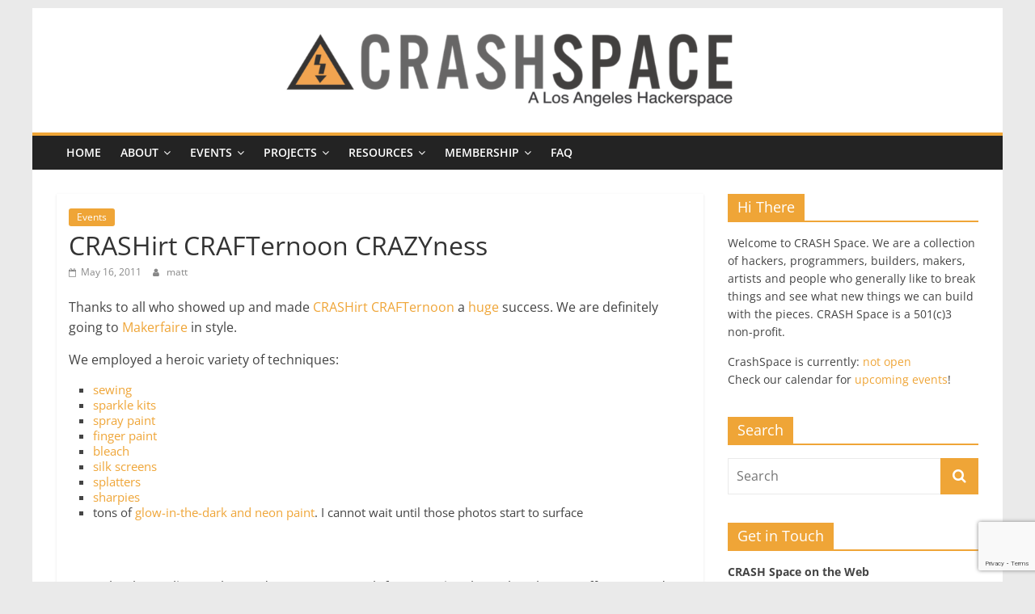

--- FILE ---
content_type: text/html; charset=UTF-8
request_url: https://blog.crashspace.org/2011/05/crashirt-crafternoon-crazyness/
body_size: 17047
content:
<!DOCTYPE html>
<html lang="en-US">
<head>
			<meta charset="UTF-8" />
		<meta name="viewport" content="width=device-width, initial-scale=1">
		<link rel="profile" href="http://gmpg.org/xfn/11" />
		<title>CRASHirt CRAFTernoon CRAZYness &#8211; CRASH Space</title>

	  <meta name='robots' content='max-image-preview:large' />
	<style>img:is([sizes="auto" i], [sizes^="auto," i]) { contain-intrinsic-size: 3000px 1500px }</style>
	<link rel="alternate" type="application/rss+xml" title="CRASH Space &raquo; Feed" href="https://blog.crashspace.org/feed/" />
<link rel="alternate" type="application/rss+xml" title="CRASH Space &raquo; Comments Feed" href="https://blog.crashspace.org/comments/feed/" />
<link rel="alternate" type="application/rss+xml" title="CRASH Space &raquo; CRASHirt CRAFTernoon CRAZYness Comments Feed" href="https://blog.crashspace.org/2011/05/crashirt-crafternoon-crazyness/feed/" />
<script type="text/javascript">
/* <![CDATA[ */
window._wpemojiSettings = {"baseUrl":"https:\/\/s.w.org\/images\/core\/emoji\/16.0.1\/72x72\/","ext":".png","svgUrl":"https:\/\/s.w.org\/images\/core\/emoji\/16.0.1\/svg\/","svgExt":".svg","source":{"concatemoji":"https:\/\/blog.crashspace.org\/wp-includes\/js\/wp-emoji-release.min.js?ver=6.8.3"}};
/*! This file is auto-generated */
!function(s,n){var o,i,e;function c(e){try{var t={supportTests:e,timestamp:(new Date).valueOf()};sessionStorage.setItem(o,JSON.stringify(t))}catch(e){}}function p(e,t,n){e.clearRect(0,0,e.canvas.width,e.canvas.height),e.fillText(t,0,0);var t=new Uint32Array(e.getImageData(0,0,e.canvas.width,e.canvas.height).data),a=(e.clearRect(0,0,e.canvas.width,e.canvas.height),e.fillText(n,0,0),new Uint32Array(e.getImageData(0,0,e.canvas.width,e.canvas.height).data));return t.every(function(e,t){return e===a[t]})}function u(e,t){e.clearRect(0,0,e.canvas.width,e.canvas.height),e.fillText(t,0,0);for(var n=e.getImageData(16,16,1,1),a=0;a<n.data.length;a++)if(0!==n.data[a])return!1;return!0}function f(e,t,n,a){switch(t){case"flag":return n(e,"\ud83c\udff3\ufe0f\u200d\u26a7\ufe0f","\ud83c\udff3\ufe0f\u200b\u26a7\ufe0f")?!1:!n(e,"\ud83c\udde8\ud83c\uddf6","\ud83c\udde8\u200b\ud83c\uddf6")&&!n(e,"\ud83c\udff4\udb40\udc67\udb40\udc62\udb40\udc65\udb40\udc6e\udb40\udc67\udb40\udc7f","\ud83c\udff4\u200b\udb40\udc67\u200b\udb40\udc62\u200b\udb40\udc65\u200b\udb40\udc6e\u200b\udb40\udc67\u200b\udb40\udc7f");case"emoji":return!a(e,"\ud83e\udedf")}return!1}function g(e,t,n,a){var r="undefined"!=typeof WorkerGlobalScope&&self instanceof WorkerGlobalScope?new OffscreenCanvas(300,150):s.createElement("canvas"),o=r.getContext("2d",{willReadFrequently:!0}),i=(o.textBaseline="top",o.font="600 32px Arial",{});return e.forEach(function(e){i[e]=t(o,e,n,a)}),i}function t(e){var t=s.createElement("script");t.src=e,t.defer=!0,s.head.appendChild(t)}"undefined"!=typeof Promise&&(o="wpEmojiSettingsSupports",i=["flag","emoji"],n.supports={everything:!0,everythingExceptFlag:!0},e=new Promise(function(e){s.addEventListener("DOMContentLoaded",e,{once:!0})}),new Promise(function(t){var n=function(){try{var e=JSON.parse(sessionStorage.getItem(o));if("object"==typeof e&&"number"==typeof e.timestamp&&(new Date).valueOf()<e.timestamp+604800&&"object"==typeof e.supportTests)return e.supportTests}catch(e){}return null}();if(!n){if("undefined"!=typeof Worker&&"undefined"!=typeof OffscreenCanvas&&"undefined"!=typeof URL&&URL.createObjectURL&&"undefined"!=typeof Blob)try{var e="postMessage("+g.toString()+"("+[JSON.stringify(i),f.toString(),p.toString(),u.toString()].join(",")+"));",a=new Blob([e],{type:"text/javascript"}),r=new Worker(URL.createObjectURL(a),{name:"wpTestEmojiSupports"});return void(r.onmessage=function(e){c(n=e.data),r.terminate(),t(n)})}catch(e){}c(n=g(i,f,p,u))}t(n)}).then(function(e){for(var t in e)n.supports[t]=e[t],n.supports.everything=n.supports.everything&&n.supports[t],"flag"!==t&&(n.supports.everythingExceptFlag=n.supports.everythingExceptFlag&&n.supports[t]);n.supports.everythingExceptFlag=n.supports.everythingExceptFlag&&!n.supports.flag,n.DOMReady=!1,n.readyCallback=function(){n.DOMReady=!0}}).then(function(){return e}).then(function(){var e;n.supports.everything||(n.readyCallback(),(e=n.source||{}).concatemoji?t(e.concatemoji):e.wpemoji&&e.twemoji&&(t(e.twemoji),t(e.wpemoji)))}))}((window,document),window._wpemojiSettings);
/* ]]> */
</script>
<style id='wp-emoji-styles-inline-css' type='text/css'>

	img.wp-smiley, img.emoji {
		display: inline !important;
		border: none !important;
		box-shadow: none !important;
		height: 1em !important;
		width: 1em !important;
		margin: 0 0.07em !important;
		vertical-align: -0.1em !important;
		background: none !important;
		padding: 0 !important;
	}
</style>
<link rel='stylesheet' id='wp-block-library-css' href='https://blog.crashspace.org/wp-includes/css/dist/block-library/style.min.css?ver=6.8.3' type='text/css' media='all' />
<style id='wp-block-library-theme-inline-css' type='text/css'>
.wp-block-audio :where(figcaption){color:#555;font-size:13px;text-align:center}.is-dark-theme .wp-block-audio :where(figcaption){color:#ffffffa6}.wp-block-audio{margin:0 0 1em}.wp-block-code{border:1px solid #ccc;border-radius:4px;font-family:Menlo,Consolas,monaco,monospace;padding:.8em 1em}.wp-block-embed :where(figcaption){color:#555;font-size:13px;text-align:center}.is-dark-theme .wp-block-embed :where(figcaption){color:#ffffffa6}.wp-block-embed{margin:0 0 1em}.blocks-gallery-caption{color:#555;font-size:13px;text-align:center}.is-dark-theme .blocks-gallery-caption{color:#ffffffa6}:root :where(.wp-block-image figcaption){color:#555;font-size:13px;text-align:center}.is-dark-theme :root :where(.wp-block-image figcaption){color:#ffffffa6}.wp-block-image{margin:0 0 1em}.wp-block-pullquote{border-bottom:4px solid;border-top:4px solid;color:currentColor;margin-bottom:1.75em}.wp-block-pullquote cite,.wp-block-pullquote footer,.wp-block-pullquote__citation{color:currentColor;font-size:.8125em;font-style:normal;text-transform:uppercase}.wp-block-quote{border-left:.25em solid;margin:0 0 1.75em;padding-left:1em}.wp-block-quote cite,.wp-block-quote footer{color:currentColor;font-size:.8125em;font-style:normal;position:relative}.wp-block-quote:where(.has-text-align-right){border-left:none;border-right:.25em solid;padding-left:0;padding-right:1em}.wp-block-quote:where(.has-text-align-center){border:none;padding-left:0}.wp-block-quote.is-large,.wp-block-quote.is-style-large,.wp-block-quote:where(.is-style-plain){border:none}.wp-block-search .wp-block-search__label{font-weight:700}.wp-block-search__button{border:1px solid #ccc;padding:.375em .625em}:where(.wp-block-group.has-background){padding:1.25em 2.375em}.wp-block-separator.has-css-opacity{opacity:.4}.wp-block-separator{border:none;border-bottom:2px solid;margin-left:auto;margin-right:auto}.wp-block-separator.has-alpha-channel-opacity{opacity:1}.wp-block-separator:not(.is-style-wide):not(.is-style-dots){width:100px}.wp-block-separator.has-background:not(.is-style-dots){border-bottom:none;height:1px}.wp-block-separator.has-background:not(.is-style-wide):not(.is-style-dots){height:2px}.wp-block-table{margin:0 0 1em}.wp-block-table td,.wp-block-table th{word-break:normal}.wp-block-table :where(figcaption){color:#555;font-size:13px;text-align:center}.is-dark-theme .wp-block-table :where(figcaption){color:#ffffffa6}.wp-block-video :where(figcaption){color:#555;font-size:13px;text-align:center}.is-dark-theme .wp-block-video :where(figcaption){color:#ffffffa6}.wp-block-video{margin:0 0 1em}:root :where(.wp-block-template-part.has-background){margin-bottom:0;margin-top:0;padding:1.25em 2.375em}
</style>
<style id='classic-theme-styles-inline-css' type='text/css'>
/*! This file is auto-generated */
.wp-block-button__link{color:#fff;background-color:#32373c;border-radius:9999px;box-shadow:none;text-decoration:none;padding:calc(.667em + 2px) calc(1.333em + 2px);font-size:1.125em}.wp-block-file__button{background:#32373c;color:#fff;text-decoration:none}
</style>
<style id='global-styles-inline-css' type='text/css'>
:root{--wp--preset--aspect-ratio--square: 1;--wp--preset--aspect-ratio--4-3: 4/3;--wp--preset--aspect-ratio--3-4: 3/4;--wp--preset--aspect-ratio--3-2: 3/2;--wp--preset--aspect-ratio--2-3: 2/3;--wp--preset--aspect-ratio--16-9: 16/9;--wp--preset--aspect-ratio--9-16: 9/16;--wp--preset--color--black: #000000;--wp--preset--color--cyan-bluish-gray: #abb8c3;--wp--preset--color--white: #ffffff;--wp--preset--color--pale-pink: #f78da7;--wp--preset--color--vivid-red: #cf2e2e;--wp--preset--color--luminous-vivid-orange: #ff6900;--wp--preset--color--luminous-vivid-amber: #fcb900;--wp--preset--color--light-green-cyan: #7bdcb5;--wp--preset--color--vivid-green-cyan: #00d084;--wp--preset--color--pale-cyan-blue: #8ed1fc;--wp--preset--color--vivid-cyan-blue: #0693e3;--wp--preset--color--vivid-purple: #9b51e0;--wp--preset--gradient--vivid-cyan-blue-to-vivid-purple: linear-gradient(135deg,rgba(6,147,227,1) 0%,rgb(155,81,224) 100%);--wp--preset--gradient--light-green-cyan-to-vivid-green-cyan: linear-gradient(135deg,rgb(122,220,180) 0%,rgb(0,208,130) 100%);--wp--preset--gradient--luminous-vivid-amber-to-luminous-vivid-orange: linear-gradient(135deg,rgba(252,185,0,1) 0%,rgba(255,105,0,1) 100%);--wp--preset--gradient--luminous-vivid-orange-to-vivid-red: linear-gradient(135deg,rgba(255,105,0,1) 0%,rgb(207,46,46) 100%);--wp--preset--gradient--very-light-gray-to-cyan-bluish-gray: linear-gradient(135deg,rgb(238,238,238) 0%,rgb(169,184,195) 100%);--wp--preset--gradient--cool-to-warm-spectrum: linear-gradient(135deg,rgb(74,234,220) 0%,rgb(151,120,209) 20%,rgb(207,42,186) 40%,rgb(238,44,130) 60%,rgb(251,105,98) 80%,rgb(254,248,76) 100%);--wp--preset--gradient--blush-light-purple: linear-gradient(135deg,rgb(255,206,236) 0%,rgb(152,150,240) 100%);--wp--preset--gradient--blush-bordeaux: linear-gradient(135deg,rgb(254,205,165) 0%,rgb(254,45,45) 50%,rgb(107,0,62) 100%);--wp--preset--gradient--luminous-dusk: linear-gradient(135deg,rgb(255,203,112) 0%,rgb(199,81,192) 50%,rgb(65,88,208) 100%);--wp--preset--gradient--pale-ocean: linear-gradient(135deg,rgb(255,245,203) 0%,rgb(182,227,212) 50%,rgb(51,167,181) 100%);--wp--preset--gradient--electric-grass: linear-gradient(135deg,rgb(202,248,128) 0%,rgb(113,206,126) 100%);--wp--preset--gradient--midnight: linear-gradient(135deg,rgb(2,3,129) 0%,rgb(40,116,252) 100%);--wp--preset--font-size--small: 13px;--wp--preset--font-size--medium: 20px;--wp--preset--font-size--large: 36px;--wp--preset--font-size--x-large: 42px;--wp--preset--spacing--20: 0.44rem;--wp--preset--spacing--30: 0.67rem;--wp--preset--spacing--40: 1rem;--wp--preset--spacing--50: 1.5rem;--wp--preset--spacing--60: 2.25rem;--wp--preset--spacing--70: 3.38rem;--wp--preset--spacing--80: 5.06rem;--wp--preset--shadow--natural: 6px 6px 9px rgba(0, 0, 0, 0.2);--wp--preset--shadow--deep: 12px 12px 50px rgba(0, 0, 0, 0.4);--wp--preset--shadow--sharp: 6px 6px 0px rgba(0, 0, 0, 0.2);--wp--preset--shadow--outlined: 6px 6px 0px -3px rgba(255, 255, 255, 1), 6px 6px rgba(0, 0, 0, 1);--wp--preset--shadow--crisp: 6px 6px 0px rgba(0, 0, 0, 1);}:where(.is-layout-flex){gap: 0.5em;}:where(.is-layout-grid){gap: 0.5em;}body .is-layout-flex{display: flex;}.is-layout-flex{flex-wrap: wrap;align-items: center;}.is-layout-flex > :is(*, div){margin: 0;}body .is-layout-grid{display: grid;}.is-layout-grid > :is(*, div){margin: 0;}:where(.wp-block-columns.is-layout-flex){gap: 2em;}:where(.wp-block-columns.is-layout-grid){gap: 2em;}:where(.wp-block-post-template.is-layout-flex){gap: 1.25em;}:where(.wp-block-post-template.is-layout-grid){gap: 1.25em;}.has-black-color{color: var(--wp--preset--color--black) !important;}.has-cyan-bluish-gray-color{color: var(--wp--preset--color--cyan-bluish-gray) !important;}.has-white-color{color: var(--wp--preset--color--white) !important;}.has-pale-pink-color{color: var(--wp--preset--color--pale-pink) !important;}.has-vivid-red-color{color: var(--wp--preset--color--vivid-red) !important;}.has-luminous-vivid-orange-color{color: var(--wp--preset--color--luminous-vivid-orange) !important;}.has-luminous-vivid-amber-color{color: var(--wp--preset--color--luminous-vivid-amber) !important;}.has-light-green-cyan-color{color: var(--wp--preset--color--light-green-cyan) !important;}.has-vivid-green-cyan-color{color: var(--wp--preset--color--vivid-green-cyan) !important;}.has-pale-cyan-blue-color{color: var(--wp--preset--color--pale-cyan-blue) !important;}.has-vivid-cyan-blue-color{color: var(--wp--preset--color--vivid-cyan-blue) !important;}.has-vivid-purple-color{color: var(--wp--preset--color--vivid-purple) !important;}.has-black-background-color{background-color: var(--wp--preset--color--black) !important;}.has-cyan-bluish-gray-background-color{background-color: var(--wp--preset--color--cyan-bluish-gray) !important;}.has-white-background-color{background-color: var(--wp--preset--color--white) !important;}.has-pale-pink-background-color{background-color: var(--wp--preset--color--pale-pink) !important;}.has-vivid-red-background-color{background-color: var(--wp--preset--color--vivid-red) !important;}.has-luminous-vivid-orange-background-color{background-color: var(--wp--preset--color--luminous-vivid-orange) !important;}.has-luminous-vivid-amber-background-color{background-color: var(--wp--preset--color--luminous-vivid-amber) !important;}.has-light-green-cyan-background-color{background-color: var(--wp--preset--color--light-green-cyan) !important;}.has-vivid-green-cyan-background-color{background-color: var(--wp--preset--color--vivid-green-cyan) !important;}.has-pale-cyan-blue-background-color{background-color: var(--wp--preset--color--pale-cyan-blue) !important;}.has-vivid-cyan-blue-background-color{background-color: var(--wp--preset--color--vivid-cyan-blue) !important;}.has-vivid-purple-background-color{background-color: var(--wp--preset--color--vivid-purple) !important;}.has-black-border-color{border-color: var(--wp--preset--color--black) !important;}.has-cyan-bluish-gray-border-color{border-color: var(--wp--preset--color--cyan-bluish-gray) !important;}.has-white-border-color{border-color: var(--wp--preset--color--white) !important;}.has-pale-pink-border-color{border-color: var(--wp--preset--color--pale-pink) !important;}.has-vivid-red-border-color{border-color: var(--wp--preset--color--vivid-red) !important;}.has-luminous-vivid-orange-border-color{border-color: var(--wp--preset--color--luminous-vivid-orange) !important;}.has-luminous-vivid-amber-border-color{border-color: var(--wp--preset--color--luminous-vivid-amber) !important;}.has-light-green-cyan-border-color{border-color: var(--wp--preset--color--light-green-cyan) !important;}.has-vivid-green-cyan-border-color{border-color: var(--wp--preset--color--vivid-green-cyan) !important;}.has-pale-cyan-blue-border-color{border-color: var(--wp--preset--color--pale-cyan-blue) !important;}.has-vivid-cyan-blue-border-color{border-color: var(--wp--preset--color--vivid-cyan-blue) !important;}.has-vivid-purple-border-color{border-color: var(--wp--preset--color--vivid-purple) !important;}.has-vivid-cyan-blue-to-vivid-purple-gradient-background{background: var(--wp--preset--gradient--vivid-cyan-blue-to-vivid-purple) !important;}.has-light-green-cyan-to-vivid-green-cyan-gradient-background{background: var(--wp--preset--gradient--light-green-cyan-to-vivid-green-cyan) !important;}.has-luminous-vivid-amber-to-luminous-vivid-orange-gradient-background{background: var(--wp--preset--gradient--luminous-vivid-amber-to-luminous-vivid-orange) !important;}.has-luminous-vivid-orange-to-vivid-red-gradient-background{background: var(--wp--preset--gradient--luminous-vivid-orange-to-vivid-red) !important;}.has-very-light-gray-to-cyan-bluish-gray-gradient-background{background: var(--wp--preset--gradient--very-light-gray-to-cyan-bluish-gray) !important;}.has-cool-to-warm-spectrum-gradient-background{background: var(--wp--preset--gradient--cool-to-warm-spectrum) !important;}.has-blush-light-purple-gradient-background{background: var(--wp--preset--gradient--blush-light-purple) !important;}.has-blush-bordeaux-gradient-background{background: var(--wp--preset--gradient--blush-bordeaux) !important;}.has-luminous-dusk-gradient-background{background: var(--wp--preset--gradient--luminous-dusk) !important;}.has-pale-ocean-gradient-background{background: var(--wp--preset--gradient--pale-ocean) !important;}.has-electric-grass-gradient-background{background: var(--wp--preset--gradient--electric-grass) !important;}.has-midnight-gradient-background{background: var(--wp--preset--gradient--midnight) !important;}.has-small-font-size{font-size: var(--wp--preset--font-size--small) !important;}.has-medium-font-size{font-size: var(--wp--preset--font-size--medium) !important;}.has-large-font-size{font-size: var(--wp--preset--font-size--large) !important;}.has-x-large-font-size{font-size: var(--wp--preset--font-size--x-large) !important;}
:where(.wp-block-post-template.is-layout-flex){gap: 1.25em;}:where(.wp-block-post-template.is-layout-grid){gap: 1.25em;}
:where(.wp-block-columns.is-layout-flex){gap: 2em;}:where(.wp-block-columns.is-layout-grid){gap: 2em;}
:root :where(.wp-block-pullquote){font-size: 1.5em;line-height: 1.6;}
</style>
<link rel='stylesheet' id='contact-form-7-css' href='https://blog.crashspace.org/wp-content/plugins/contact-form-7/includes/css/styles.css?ver=6.1.3' type='text/css' media='all' />
<link rel='stylesheet' id='wp-lightbox-2.min.css-css' href='https://blog.crashspace.org/wp-content/plugins/wp-lightbox-2/styles/lightbox.min.css?ver=1.3.4' type='text/css' media='all' />
<link rel='stylesheet' id='colormag_style-css' href='https://blog.crashspace.org/wp-content/themes/colormag/style.css?ver=2.1.8' type='text/css' media='all' />
<style id='colormag_style-inline-css' type='text/css'>
.colormag-button,blockquote,button,input[type=reset],input[type=button],input[type=submit],#masthead.colormag-header-clean #site-navigation.main-small-navigation .menu-toggle,.fa.search-top:hover,#masthead.colormag-header-classic #site-navigation.main-small-navigation .menu-toggle,.main-navigation ul li.focus > a,#masthead.colormag-header-classic .main-navigation ul ul.sub-menu li.focus > a,.home-icon.front_page_on,.main-navigation a:hover,.main-navigation ul li ul li a:hover,.main-navigation ul li ul li:hover>a,.main-navigation ul li.current-menu-ancestor>a,.main-navigation ul li.current-menu-item ul li a:hover,.main-navigation ul li.current-menu-item>a,.main-navigation ul li.current_page_ancestor>a,.main-navigation ul li.current_page_item>a,.main-navigation ul li:hover>a,.main-small-navigation li a:hover,.site-header .menu-toggle:hover,#masthead.colormag-header-classic .main-navigation ul ul.sub-menu li:hover > a,#masthead.colormag-header-classic .main-navigation ul ul.sub-menu li.current-menu-ancestor > a,#masthead.colormag-header-classic .main-navigation ul ul.sub-menu li.current-menu-item > a,#masthead .main-small-navigation li:hover > a,#masthead .main-small-navigation li.current-page-ancestor > a,#masthead .main-small-navigation li.current-menu-ancestor > a,#masthead .main-small-navigation li.current-page-item > a,#masthead .main-small-navigation li.current-menu-item > a,.main-small-navigation .current-menu-item>a,.main-small-navigation .current_page_item > a,.promo-button-area a:hover,#content .wp-pagenavi .current,#content .wp-pagenavi a:hover,.format-link .entry-content a,.pagination span,.comments-area .comment-author-link span,#secondary .widget-title span,.footer-widgets-area .widget-title span,.colormag-footer--classic .footer-widgets-area .widget-title span::before,.advertisement_above_footer .widget-title span,#content .post .article-content .above-entry-meta .cat-links a,.page-header .page-title span,.entry-meta .post-format i,.more-link,.no-post-thumbnail,.widget_featured_slider .slide-content .above-entry-meta .cat-links a,.widget_highlighted_posts .article-content .above-entry-meta .cat-links a,.widget_featured_posts .article-content .above-entry-meta .cat-links a,.widget_featured_posts .widget-title span,.widget_slider_area .widget-title span,.widget_beside_slider .widget-title span,.wp-block-quote,.wp-block-quote.is-style-large,.wp-block-quote.has-text-align-right{background-color:#efa537;}#site-title a,.next a:hover,.previous a:hover,.social-links i.fa:hover,a,#masthead.colormag-header-clean .social-links li:hover i.fa,#masthead.colormag-header-classic .social-links li:hover i.fa,#masthead.colormag-header-clean .breaking-news .newsticker a:hover,#masthead.colormag-header-classic .breaking-news .newsticker a:hover,#masthead.colormag-header-classic #site-navigation .fa.search-top:hover,#masthead.colormag-header-classic #site-navigation.main-navigation .random-post a:hover .fa-random,.dark-skin #masthead.colormag-header-classic #site-navigation.main-navigation .home-icon:hover .fa,#masthead .main-small-navigation li:hover > .sub-toggle i,.better-responsive-menu #masthead .main-small-navigation .sub-toggle.active .fa,#masthead.colormag-header-classic .main-navigation .home-icon a:hover .fa,.pagination a span:hover,#content .comments-area a.comment-edit-link:hover,#content .comments-area a.comment-permalink:hover,#content .comments-area article header cite a:hover,.comments-area .comment-author-link a:hover,.comment .comment-reply-link:hover,.nav-next a,.nav-previous a,.footer-widgets-area a:hover,a#scroll-up i,#content .post .article-content .entry-title a:hover,.entry-meta .byline i,.entry-meta .cat-links i,.entry-meta a,.post .entry-title a:hover,.search .entry-title a:hover,.entry-meta .comments-link a:hover,.entry-meta .edit-link a:hover,.entry-meta .posted-on a:hover,.entry-meta .tag-links a:hover,.single #content .tags a:hover,.post-box .entry-meta .cat-links a:hover,.post-box .entry-meta .posted-on a:hover,.post.post-box .entry-title a:hover,.widget_featured_slider .slide-content .below-entry-meta .byline a:hover,.widget_featured_slider .slide-content .below-entry-meta .comments a:hover,.widget_featured_slider .slide-content .below-entry-meta .posted-on a:hover,.widget_featured_slider .slide-content .entry-title a:hover,.byline a:hover,.comments a:hover,.edit-link a:hover,.posted-on a:hover,.tag-links a:hover,.widget_highlighted_posts .article-content .below-entry-meta .byline a:hover,.widget_highlighted_posts .article-content .below-entry-meta .comments a:hover,.widget_highlighted_posts .article-content .below-entry-meta .posted-on a:hover,.widget_highlighted_posts .article-content .entry-title a:hover,.widget_featured_posts .article-content .entry-title a:hover,.related-posts-main-title .fa,.single-related-posts .article-content .entry-title a:hover, .colormag-header-classic .main-navigation ul li:hover > a{color:#efa537;}#site-navigation{border-top-color:#efa537;}#masthead.colormag-header-classic .main-navigation ul ul.sub-menu li:hover,#masthead.colormag-header-classic .main-navigation ul ul.sub-menu li.current-menu-ancestor,#masthead.colormag-header-classic .main-navigation ul ul.sub-menu li.current-menu-item,#masthead.colormag-header-classic #site-navigation .menu-toggle,#masthead.colormag-header-classic #site-navigation .menu-toggle:hover,#masthead.colormag-header-classic .main-navigation ul > li:hover > a,#masthead.colormag-header-classic .main-navigation ul > li.current-menu-item > a,#masthead.colormag-header-classic .main-navigation ul > li.current-menu-ancestor > a,#masthead.colormag-header-classic .main-navigation ul li.focus > a,.promo-button-area a:hover,.pagination a span:hover{border-color:#efa537;}#secondary .widget-title,.footer-widgets-area .widget-title,.advertisement_above_footer .widget-title,.page-header .page-title,.widget_featured_posts .widget-title,.widget_slider_area .widget-title,.widget_beside_slider .widget-title{border-bottom-color:#efa537;}@media (max-width:768px){.better-responsive-menu .sub-toggle{background-color:#d18719;}}.mzb-featured-posts, .mzb-social-icon, .mzb-featured-categories, .mzb-social-icons-insert{--color--light--primary:rgba(239,165,55,0.1);}body{--color--light--primary:#efa537;--color--primary:#efa537;}
</style>
<link rel='stylesheet' id='colormag-fontawesome-css' href='https://blog.crashspace.org/wp-content/themes/colormag/fontawesome/css/font-awesome.min.css?ver=2.1.8' type='text/css' media='all' />
<script type="text/javascript" src="https://blog.crashspace.org/wp-includes/js/jquery/jquery.min.js?ver=3.7.1" id="jquery-core-js"></script>
<script type="text/javascript" src="https://blog.crashspace.org/wp-includes/js/jquery/jquery-migrate.min.js?ver=3.4.1" id="jquery-migrate-js"></script>
<script type="text/javascript" src="https://blog.crashspace.org/wp-content/plugins/wp-retina-2x/app/picturefill.min.js?ver=1762977945" id="wr2x-picturefill-js-js"></script>
<!--[if lte IE 8]>
<script type="text/javascript" src="https://blog.crashspace.org/wp-content/themes/colormag/js/html5shiv.min.js?ver=2.1.8" id="html5-js"></script>
<![endif]-->
<script type="text/javascript" id="ai-js-js-extra">
/* <![CDATA[ */
var MyAjax = {"ajaxurl":"https:\/\/blog.crashspace.org\/wp-admin\/admin-ajax.php","security":"e630cf8172"};
/* ]]> */
</script>
<script type="text/javascript" src="https://blog.crashspace.org/wp-content/plugins/advanced-iframe/js/ai.min.js?ver=1" id="ai-js-js"></script>
<link rel="https://api.w.org/" href="https://blog.crashspace.org/wp-json/" /><link rel="alternate" title="JSON" type="application/json" href="https://blog.crashspace.org/wp-json/wp/v2/posts/1757" /><link rel="EditURI" type="application/rsd+xml" title="RSD" href="https://blog.crashspace.org/xmlrpc.php?rsd" />
<meta name="generator" content="WordPress 6.8.3" />
<link rel="canonical" href="https://blog.crashspace.org/2011/05/crashirt-crafternoon-crazyness/" />
<link rel='shortlink' href='https://blog.crashspace.org/?p=1757' />
<link rel="alternate" title="oEmbed (JSON)" type="application/json+oembed" href="https://blog.crashspace.org/wp-json/oembed/1.0/embed?url=https%3A%2F%2Fblog.crashspace.org%2F2011%2F05%2Fcrashirt-crafternoon-crazyness%2F" />
<link rel="alternate" title="oEmbed (XML)" type="text/xml+oembed" href="https://blog.crashspace.org/wp-json/oembed/1.0/embed?url=https%3A%2F%2Fblog.crashspace.org%2F2011%2F05%2Fcrashirt-crafternoon-crazyness%2F&#038;format=xml" />

		<!-- GA Google Analytics @ https://m0n.co/ga -->
		<script async src="https://www.googletagmanager.com/gtag/js?id=G-ML7LFJE05K"></script>
		<script>
			window.dataLayer = window.dataLayer || [];
			function gtag(){dataLayer.push(arguments);}
			gtag('js', new Date());
			gtag('config', 'G-ML7LFJE05K');
		</script>

	<!-- Head & Footer Code: Site-wide HEAD section start (post) -->
<a rel="me" href="https://mastodon.social/@crashspaceLA"></a>
<!-- Head & Footer Code: Site-wide HEAD section end (post) -->
<link rel="pingback" href="https://blog.crashspace.org/xmlrpc.php"><link rel="icon" href="https://blog.crashspace.org/wp-content/uploads/2016/11/cropped-ColorLogoWithCS_long-1-150x150.png" sizes="32x32" />
<link rel="icon" href="https://blog.crashspace.org/wp-content/uploads/2016/11/cropped-ColorLogoWithCS_long-1.png" sizes="192x192" />
<link rel="apple-touch-icon" href="https://blog.crashspace.org/wp-content/uploads/2016/11/cropped-ColorLogoWithCS_long-1.png" />
<meta name="msapplication-TileImage" content="https://blog.crashspace.org/wp-content/uploads/2016/11/cropped-ColorLogoWithCS_long-1.png" />
		<style type="text/css" id="wp-custom-css">
			#primary {
    float: left !important;
}
		</style>
		<style id="sccss">/* Enter Your Custom CSS Here */
.invite-box-wrapper {
  color: #800;
}

.ms-top-bar {
    background: unset !important;
}
.ms-bottom-bar{
	background: unset !important;
}
.home .entry-header {
    display: none;
}

.comments {display:none;}</style></head>

<body class="wp-singular post-template-default single single-post postid-1757 single-format-standard custom-background wp-custom-logo wp-embed-responsive wp-theme-colormag page-builder right-sidebar box-layout">

		<div id="page" class="hfeed site">
				<a class="skip-link screen-reader-text" href="#main">Skip to content</a>
				<header id="masthead" class="site-header clearfix ">
				<div id="header-text-nav-container" class="clearfix">
		
		<div class="inner-wrap">
			<div id="header-text-nav-wrap" class="clearfix">

				<div id="header-left-section">
											<div id="header-logo-image">
							<a href="https://blog.crashspace.org/" class="custom-logo-link" rel="home"><img width="2048" height="200" src="https://blog.crashspace.org/wp-content/uploads/2020/04/cropped-crashheader-long2048x200.png" class="custom-logo" alt="CRASH Space" decoding="async" fetchpriority="high" srcset="https://blog.crashspace.org/wp-content/uploads/2020/04/cropped-crashheader-long2048x200-1024x100@2x.png 2048w, https://blog.crashspace.org/wp-content/uploads/2020/04/cropped-crashheader-long2048x200-550x54.png 550w, https://blog.crashspace.org/wp-content/uploads/2020/04/cropped-crashheader-long2048x200-1024x100.png 1024w, https://blog.crashspace.org/wp-content/uploads/2020/04/cropped-crashheader-long2048x200-1536x150.png 1536w, https://blog.crashspace.org/wp-content/uploads/2020/04/cropped-crashheader-long2048x200-550x54@2x.png 1100w" sizes="(max-width: 2048px) 100vw, 2048px" /></a>						</div><!-- #header-logo-image -->
						
					<div id="header-text" class="screen-reader-text">
													<h3 id="site-title">
								<a href="https://blog.crashspace.org/" title="CRASH Space" rel="home">CRASH Space</a>
							</h3>
						
													<p id="site-description">
								A Los Angeles hackerspace							</p><!-- #site-description -->
											</div><!-- #header-text -->
				</div><!-- #header-left-section -->

				<div id="header-right-section">
									</div><!-- #header-right-section -->

			</div><!-- #header-text-nav-wrap -->
		</div><!-- .inner-wrap -->

		
		<nav id="site-navigation" class="main-navigation clearfix" role="navigation">
			<div class="inner-wrap clearfix">
				
				
				<p class="menu-toggle"></p>
				<div class="menu-primary-container"><ul id="menu-main" class="menu"><li id="menu-item-11110" class="menu-item menu-item-type-custom menu-item-object-custom menu-item-11110"><a href="/">Home</a></li>
<li id="menu-item-7007" class="menu-item menu-item-type-post_type menu-item-object-page menu-item-has-children menu-item-7007"><a href="https://blog.crashspace.org/about/">About</a>
<ul class="sub-menu">
	<li id="menu-item-9992" class="menu-item menu-item-type-post_type menu-item-object-page menu-item-9992"><a href="https://blog.crashspace.org/about/">About</a></li>
	<li id="menu-item-15798" class="menu-item menu-item-type-post_type menu-item-object-page menu-item-15798"><a href="https://blog.crashspace.org/facilities/">Facilities</a></li>
	<li id="menu-item-7157" class="menu-item menu-item-type-post_type menu-item-object-page menu-item-7157"><a href="https://blog.crashspace.org/about/real-time-open-status/">Real Time Open Status</a></li>
	<li id="menu-item-7002" class="menu-item menu-item-type-post_type menu-item-object-page menu-item-7002"><a href="https://blog.crashspace.org/about/love-us/">Donate / Support Us</a></li>
	<li id="menu-item-12661" class="menu-item menu-item-type-post_type menu-item-object-page menu-item-12661"><a href="https://blog.crashspace.org/justin-corwin-in-memoriam/">Justin Corwin, In Memoriam</a></li>
</ul>
</li>
<li id="menu-item-7005" class="menu-item menu-item-type-post_type menu-item-object-page menu-item-has-children menu-item-7005"><a href="https://blog.crashspace.org/events/">Events</a>
<ul class="sub-menu">
	<li id="menu-item-9562" class="menu-item menu-item-type-post_type menu-item-object-page menu-item-9562"><a href="https://blog.crashspace.org/events/">Calendar</a></li>
	<li id="menu-item-14680" class="menu-item menu-item-type-post_type menu-item-object-page menu-item-14680"><a href="https://blog.crashspace.org/crash-meetups/">CRASH Meetups</a></li>
	<li id="menu-item-14580" class="menu-item menu-item-type-custom menu-item-object-custom menu-item-has-children menu-item-14580"><a href="https://blog.crashspace.org/category/events/">Event Archive</a>
	<ul class="sub-menu">
		<li id="menu-item-14583" class="menu-item menu-item-type-taxonomy menu-item-object-category current-post-ancestor current-menu-parent current-post-parent menu-item-14583"><a href="https://blog.crashspace.org/category/events/">Event Posts</a></li>
		<li id="menu-item-14506" class="menu-item menu-item-type-post_type menu-item-object-page menu-item-14506"><a href="https://blog.crashspace.org/retrofuturespective/">Retro•Future•Spective, a CRASH Space Art Show</a></li>
		<li id="menu-item-12919" class="menu-item menu-item-type-post_type menu-item-object-page menu-item-12919"><a href="https://blog.crashspace.org/art-happens/">ART.HAPPENS, a Virtual Art Show for 2021</a></li>
		<li id="menu-item-14582" class="menu-item menu-item-type-post_type menu-item-object-page menu-item-14582"><a href="https://blog.crashspace.org/the-civic-engagement-survival-guide/">The Civic Engagement Survival Guide</a></li>
	</ul>
</li>
</ul>
</li>
<li id="menu-item-14142" class="menu-item menu-item-type-taxonomy menu-item-object-category menu-item-has-children menu-item-14142"><a href="https://blog.crashspace.org/category/projects/">Projects</a>
<ul class="sub-menu">
	<li id="menu-item-14581" class="menu-item menu-item-type-custom menu-item-object-custom menu-item-14581"><a href="https://blog.crashspace.org/category/projects/">Member Projects</a></li>
</ul>
</li>
<li id="menu-item-7229" class="menu-item menu-item-type-post_type menu-item-object-page menu-item-has-children menu-item-7229"><a href="https://blog.crashspace.org/resources/">Resources</a>
<ul class="sub-menu">
	<li id="menu-item-7042" class="menu-item menu-item-type-taxonomy menu-item-object-category menu-item-7042"><a href="https://blog.crashspace.org/category/how-to/">&#8220;How To&#8221; Articles</a></li>
	<li id="menu-item-9883" class="menu-item menu-item-type-post_type menu-item-object-page menu-item-9883"><a href="https://blog.crashspace.org/resources/local-resources/">Electronics &#038; Build Resources</a></li>
	<li id="menu-item-12106" class="menu-item menu-item-type-post_type menu-item-object-page menu-item-12106"><a href="https://blog.crashspace.org/civic-engagement/">Civic Engagement</a></li>
	<li id="menu-item-11978" class="menu-item menu-item-type-post_type menu-item-object-page menu-item-11978"><a href="https://blog.crashspace.org/resources/personal-digital-security/">Personal Digital Security</a></li>
	<li id="menu-item-9158" class="menu-item menu-item-type-post_type menu-item-object-page menu-item-9158"><a href="https://blog.crashspace.org/resources/start-programming/">Start Programming</a></li>
	<li id="menu-item-9857" class="menu-item menu-item-type-post_type menu-item-object-page menu-item-9857"><a href="https://blog.crashspace.org/resources/start-electronics/">Start Electronics</a></li>
	<li id="menu-item-14370" class="menu-item menu-item-type-post_type menu-item-object-page menu-item-14370"><a href="https://blog.crashspace.org/public-domain-resources/">Public Domain Resources</a></li>
	<li id="menu-item-12203" class="menu-item menu-item-type-post_type menu-item-object-page menu-item-12203"><a href="https://blog.crashspace.org/l-a-gardening/">L.A. Gardening</a></li>
</ul>
</li>
<li id="menu-item-15299" class="menu-item menu-item-type-post_type menu-item-object-page menu-item-has-children menu-item-15299"><a href="https://blog.crashspace.org/membership/membership-benefits/">Membership</a>
<ul class="sub-menu">
	<li id="menu-item-9025" class="menu-item menu-item-type-post_type menu-item-object-page menu-item-9025"><a href="https://blog.crashspace.org/membership/membership-benefits/">Membership Benefits</a></li>
	<li id="menu-item-9024" class="menu-item menu-item-type-post_type menu-item-object-page menu-item-9024"><a href="https://blog.crashspace.org/membership/membership-dues/">Membership Dues</a></li>
	<li id="menu-item-9023" class="menu-item menu-item-type-post_type menu-item-object-page menu-item-9023"><a href="https://blog.crashspace.org/membership/joiningchanging-your-membership/">Joining/Changing Your Membership</a></li>
	<li id="menu-item-11095" class="menu-item menu-item-type-post_type menu-item-object-page menu-item-11095"><a href="https://blog.crashspace.org/house-rules/">House Rules</a></li>
	<li id="menu-item-7138" class="menu-item menu-item-type-post_type menu-item-object-page menu-item-7138"><a href="https://blog.crashspace.org/about/code-of-conduct/">Code of Conduct</a></li>
	<li id="menu-item-13831" class="menu-item menu-item-type-post_type menu-item-object-page menu-item-13831"><a href="https://blog.crashspace.org/sponsored-membership/">Sponsored Membership</a></li>
</ul>
</li>
<li id="menu-item-14851" class="menu-item menu-item-type-post_type menu-item-object-page menu-item-14851"><a href="https://blog.crashspace.org/faq/">FAQ</a></li>
</ul></div>
			</div>
		</nav>

				</div><!-- #header-text-nav-container -->
				</header><!-- #masthead -->
				<div id="main" class="clearfix">
				<div class="inner-wrap clearfix">
		
	<div id="primary">
		<div id="content" class="clearfix">

			
<article id="post-1757" class="post-1757 post type-post status-publish format-standard hentry category-events">
	
	
	<div class="article-content clearfix">

		<div class="above-entry-meta"><span class="cat-links"><a href="https://blog.crashspace.org/category/events/"  rel="category tag">Events</a>&nbsp;</span></div>
		<header class="entry-header">
			<h1 class="entry-title">
				CRASHirt CRAFTernoon CRAZYness			</h1>
		</header>

		<div class="below-entry-meta">
			<span class="posted-on"><a href="https://blog.crashspace.org/2011/05/crashirt-crafternoon-crazyness/" title="5:50 am" rel="bookmark"><i class="fa fa-calendar-o"></i> <time class="entry-date published" datetime="2011-05-16T05:50:33-07:00">May 16, 2011</time><time class="updated" datetime="2011-05-16T22:29:06-07:00">May 16, 2011</time></a></span>
			<span class="byline">
				<span class="author vcard">
					<i class="fa fa-user"></i>
					<a class="url fn n"
					   href="https://blog.crashspace.org/author/matt/"
					   title="matt"
					>
						matt					</a>
				</span>
			</span>

							<span class="comments">
						<a href="https://blog.crashspace.org/2011/05/crashirt-crafternoon-crazyness/#respond"><i class="fa fa-comment"></i> 0 Comments</a>					</span>
				</div>
		<div class="entry-content clearfix">
			<p>Thanks to all who showed up and made <a href="http://blog.crashspace.org/2011/05/crashirts-crafternoon/">CRASHirt CRAFTernoon</a> a <a href="http://www.flickr.com/photos/crashspacela/sets/72157626731268756/">huge</a> success. We are definitely going to <a href="http://makerfaire.com/">Makerfaire</a> in style.</p>
<p>We employed a heroic variety of techniques:</p>
<ul>
<li><a href="http://www.flickr.com/photos/crashspacela/5724182645/in/set-72157626731268756/">sewing</a></li>
<li><a href="http://www.flickr.com/photos/crashspacela/5724171887/in/set-72157626731268756/">sparkle kits</a></li>
<li><a href="http://www.flickr.com/photos/crashspacela/5725439238/in/set-72157626731268756">spray paint</a></li>
<li><a href="http://www.flickr.com/photos/crashspacela/5724880889/in/set-72157626731268756">finger paint</a></li>
<li><a href="http://www.flickr.com/photos/crashspacela/5724426288/in/set-72157626731268756">bleach</a></li>
<li><a href="http://www.flickr.com/photos/crashspacela/5724433596/in/set-72157626731268756">silk screens</a></li>
<li><a href="http://www.flickr.com/photos/crashspacela/5724185283/in/set-72157626731268756">splatters</a></li>
<li><a href="http://www.flickr.com/photos/crashspacela/5724883033/in/set-72157626731268756">sharpies</a></li>
<li>tons of <a href="http://www.flickr.com/photos/crashspacela/5724888659/in/set-72157626731268756/">glow-in-the-dark and neon paint</a>. I cannot wait until those photos start to surface</li>
</ul>
<p>&nbsp;</p>
<p>Huge thanks to Clive, Carlyn, and everyone at crash for powering through a cleanup effort yesterday. Having the extra space in Shop One made it a joy to work inside and out. Crafternoon all available space with colorful dreams and left it cleaner than before.</p>
<p>We had 10 people working on shirts at the peak and everyone had a blast. More than 25 shirts were made, each one hugely unique. I&#8217;m still blow away by creativity and varied styles.</p>
<p><a href="http://www.flickr.com/photos/crashspacela/sets/72157626731268756/">The flickr set has most shirt represented:</a></p>
<p><object width="800" height="1000"><param name="flashvars" value="offsite=true&#038;lang=en-us&#038;page_show_url=%2Fphotos%2Fcrashspacela%2Fsets%2F72157626731268756%2Fshow%2F&#038;page_show_back_url=%2Fphotos%2Fcrashspacela%2Fsets%2F72157626731268756%2F&#038;set_id=72157626731268756&#038;jump_to=0"></param><param name="movie" value="https://www.flickr.com/apps/slideshow/show.swf?v=261948265"></param><param name="allowFullScreen" value="true"></param><embed type="application/x-shockwave-flash" src="https://www.flickr.com/apps/slideshow/show.swf?v=261948265" allowFullScreen="true" flashvars="offsite=true&#038;lang=en-us&#038;page_show_url=%2Fphotos%2Fcrashspacela%2Fsets%2F72157626731268756%2Fshow%2F&#038;page_show_back_url=%2Fphotos%2Fcrashspacela%2Fsets%2F72157626731268756%2F&#038;set_id=72157626731268756&#038;jump_to=0" width="800" height="1000"></embed></object></p>
<p><a href="http://groups.google.com/group/crashspace">Tell us </a>if you want to host a crafternoon&#8230;</p>
		</div>

	</div>

	</article>

		</div><!-- #content -->

		
		<ul class="default-wp-page clearfix">
			<li class="previous"><a href="https://blog.crashspace.org/2011/05/from-rtos-to-rockets-paul-breed-to-speak-at-crashspace/" rel="prev"><span class="meta-nav">&larr;</span> From RTOS to Rockets: Paul Breed to speak at Crashspace</a></li>
			<li class="next"><a href="https://blog.crashspace.org/2011/05/neuroscience-group-thursday-may-18th-at-8pm/" rel="next">Neuroscience Group: Thursday May 18th at 8pm <span class="meta-nav">&rarr;</span></a></li>
		</ul>

		
<div id="comments" class="comments-area">

	
		<div id="respond" class="comment-respond">
		<h3 id="reply-title" class="comment-reply-title">Leave a Reply <small><a rel="nofollow" id="cancel-comment-reply-link" href="/2011/05/crashirt-crafternoon-crazyness/#respond" style="display:none;">Cancel reply</a></small></h3><form action="https://blog.crashspace.org/wp-comments-post.php" method="post" id="commentform" class="comment-form"><p class="comment-notes"><span id="email-notes">Your email address will not be published.</span> <span class="required-field-message">Required fields are marked <span class="required">*</span></span></p><p class="comment-form-comment"><label for="comment">Comment <span class="required">*</span></label> <textarea id="comment" name="comment" cols="45" rows="8" maxlength="65525" required></textarea></p><p class="comment-form-author"><label for="author">Name <span class="required">*</span></label> <input id="author" name="author" type="text" value="" size="30" maxlength="245" autocomplete="name" required /></p>
<p class="comment-form-email"><label for="email">Email <span class="required">*</span></label> <input id="email" name="email" type="email" value="" size="30" maxlength="100" aria-describedby="email-notes" autocomplete="email" required /></p>
<p class="comment-form-url"><label for="url">Website</label> <input id="url" name="url" type="url" value="" size="30" maxlength="200" autocomplete="url" /></p>
<p class="form-submit"><input name="submit" type="submit" id="submit" class="submit" value="Post Comment" /> <input type='hidden' name='comment_post_ID' value='1757' id='comment_post_ID' />
<input type='hidden' name='comment_parent' id='comment_parent' value='0' />
</p><p style="display: none;"><input type="hidden" id="akismet_comment_nonce" name="akismet_comment_nonce" value="c751424411" /></p><p style="display: none !important;" class="akismet-fields-container" data-prefix="ak_"><label>&#916;<textarea name="ak_hp_textarea" cols="45" rows="8" maxlength="100"></textarea></label><input type="hidden" id="ak_js_1" name="ak_js" value="39"/><script>document.getElementById( "ak_js_1" ).setAttribute( "value", ( new Date() ).getTime() );</script></p></form>	</div><!-- #respond -->
	<p class="akismet_comment_form_privacy_notice">This site uses Akismet to reduce spam. <a href="https://akismet.com/privacy/" target="_blank" rel="nofollow noopener">Learn how your comment data is processed.</a></p>
</div><!-- #comments -->

	</div><!-- #primary -->


<div id="secondary">
	
	<aside id="custom_html-2" class="widget_text widget widget_custom_html clearfix"><h3 class="widget-title"><span>Hi There</span></h3><div class="textwidget custom-html-widget"><p>
	Welcome to CRASH Space. We are a collection of hackers, programmers, builders, makers, artists and people who generally like to break things and see what new things we can build with the pieces. CRASH Space is a 501(c)3 non-profit.
</p>
<p> CrashSpace is currently: <a href="https://blog.crashspace.org/about/real-time-open-status/" target="_new"><span id="crashsignstate"> here for you </span></a> <br/>
Check our calendar for <a href="https://blog.crashspace.org/events/">upcoming events</a>!
</p>
<script>
  const Httpreq = new XMLHttpRequest();
  const url='https://crashspacela.com/sign/?output=json';
  Httpreq.open("GET", url);
  Httpreq.send();
  Httpreq.onload=(e)=>{
    const response = JSON.parse(Httpreq.response);
    const is_open = response.is_open;
    console.log("IS_OPEN:",is_open)
    var mydiv = document.getElementById("crashsignstate");
    mydiv.textContent = (is_open) ? "open" : "not open"
	}
</script></div></aside><aside id="search-3" class="widget widget_search clearfix"><h3 class="widget-title"><span>Search</span></h3>
<form action="https://blog.crashspace.org/" class="search-form searchform clearfix" method="get" role="search">

	<div class="search-wrap">
		<input type="search"
		       class="s field"
		       name="s"
		       value=""
		       placeholder="Search"
		/>

		<button class="search-icon" type="submit"></button>
	</div>

</form><!-- .searchform -->
</aside><aside id="text-3" class="widget widget_text clearfix"><h3 class="widget-title"><span>Get in Touch</span></h3>			<div class="textwidget"><p><b> CRASH Space on the Web </b><br />
- <a href="https://groups.google.com/forum/#!forum/crashspace" target="_blank">Discussion List</a> (public, ask us anything!)<br />
- <a href=/contact'>Contact us via email </a><br />
- <a href="https://discord.gg/KcK4XkAdBw">Discord Invite</a><br />
- <a href="https://www.instagram.com/crashspacela/" target="_blank">Instagram</a><br />
- <a href="https://bsky.app/profile/crashspacela.bsky.social" target="_blank">Bluesky</a><br />
- <a href="https://www.youtube.com/channel/UCLc4X_ZDE26ZmY9ZcBCVX-w">YouTube</a></p>
<p><b> CRASH Space in Person </b></p>
<p><a href="https://goo.gl/maps/aLfmKryFZSP2">10526 Venice Blvd<br />
Culver City CA 90232</a><br />
<a href="https://goo.gl/maps/2Z2F8ceV9wo">Street View</a><br />
(424) 241-3379 (voicemail)</p>
</div>
		</aside><aside id="custom_html-3" class="widget_text widget widget_custom_html clearfix"><h3 class="widget-title"><span>Donate and Chip In!</span></h3><div class="textwidget custom-html-widget">CRASH Space is a community-focused organization and we need cash to continue to do cool things for people.  Help us out! <br/><b><a href="/about/love-us/#non-profit">Financial contributions are tax-deductible.</a></b>
<p>Make a one-time or recurring donation</p>
<form action="https://www.paypal.com/cgi-bin/webscr" method="post">
<input type="hidden" name="cmd" value="_s-xclick">
<input type="hidden" name="hosted_button_id" value="VK7ZVF2G244JN">
<table>
<tr><td><input type="hidden" name="on0" value="Memsize of your love">memsize of your love</td></tr><tr><td><select name="os0" style="width: auto;">
	<option value="Byte Sized Love">Byte Sized Love $8.00 USD</option>
	<option value="Count the Ints Together">Count the Ints Together $16.00 USD</option>
	<option value="Orange-Red-Black">Orange-Red-Black $32.00 USD</option>
	<option value="The RAM of our Apple IIe">The RAM of our Apple IIe $64.00 USD</option>
	<option value="Too Big for a Floppy">Too Big for a Floppy $128.00 USD</option>
	<option value="Web-Safe Color Style">Web-Safe Color Style $256.00 USD</option>
	<option value="Fills Arduino Uno EEPROM">Fills Arduino Uno EEPROM $512.00 USD</option>
	<option value="Crypto-Key Secure">Crypto-Key Secure $1,024.00 USD</option>
</select>
<input type="hidden" name="currency_code" value="USD">
<input type="image" src="https://www.paypalobjects.com/en_US/i/btn/btn_donate_SM.gif" border="0" style="float: right;" name="submit" alt="PayPal - The safer, easier way to pay online!">
<img alt="" border="0" src="https://www.paypalobjects.com/en_US/i/scr/pixel.gif" width="1" height="1">
</td></tr>
</table>
</form>
</div></aside><aside id="custom_html-8" class="widget_text widget widget_custom_html clearfix"><h3 class="widget-title"><span>Join CRASH Space!</span></h3><div class="textwidget custom-html-widget"><!-- wp:buttons -->
<div class="wp-block-buttons"><!-- wp:button {"className":"is-style-outline"} -->
<div class="wp-block-button is-style-outline"><a class="wp-block-button__link wp-element-button" href="https://crashspace.app.neoncrm.com/forms/new-member" target="_blank" rel="noreferrer noopener"><strong>Click here to JOIN</strong>!</a></div>
<!-- /wp:button --></div>
<!-- /wp:buttons --></div></aside><aside id="text-5" class="widget widget_text clearfix"><h3 class="widget-title"><span>Mailing Lists</span></h3>			<div class="textwidget"><table border=0 style="padding: 5px;" cellspacing=0>
 <tr><td style="padding-left: 5px">
 <b>Subscribe to the CRASH Space Discussion List</b> higher volume community list
 </td></tr>
 <form action="https://groups.google.com/group/crashspace/boxsubscribe">
 <tr><td style="padding-left: 5px;">
 Email: <input type=text name=email>
 <input type=submit name="sub" value="Subscribe">
 </td></tr>
</form>
<tr><td align=left>
 <a href="https://groups.google.com/group/crashspace">Visit this group</a>
</td></tr>
</table>
</div>
		</aside><aside id="archives-3" class="widget widget_archive clearfix"><h3 class="widget-title"><span>Archives</span></h3>		<label class="screen-reader-text" for="archives-dropdown-3">Archives</label>
		<select id="archives-dropdown-3" name="archive-dropdown">
			
			<option value="">Select Month</option>
				<option value='https://blog.crashspace.org/2026/01/'> January 2026 </option>
	<option value='https://blog.crashspace.org/2025/12/'> December 2025 </option>
	<option value='https://blog.crashspace.org/2025/11/'> November 2025 </option>
	<option value='https://blog.crashspace.org/2025/10/'> October 2025 </option>
	<option value='https://blog.crashspace.org/2025/09/'> September 2025 </option>
	<option value='https://blog.crashspace.org/2025/08/'> August 2025 </option>
	<option value='https://blog.crashspace.org/2025/07/'> July 2025 </option>
	<option value='https://blog.crashspace.org/2025/06/'> June 2025 </option>
	<option value='https://blog.crashspace.org/2025/05/'> May 2025 </option>
	<option value='https://blog.crashspace.org/2025/04/'> April 2025 </option>
	<option value='https://blog.crashspace.org/2025/03/'> March 2025 </option>
	<option value='https://blog.crashspace.org/2025/02/'> February 2025 </option>
	<option value='https://blog.crashspace.org/2025/01/'> January 2025 </option>
	<option value='https://blog.crashspace.org/2024/12/'> December 2024 </option>
	<option value='https://blog.crashspace.org/2024/11/'> November 2024 </option>
	<option value='https://blog.crashspace.org/2024/09/'> September 2024 </option>
	<option value='https://blog.crashspace.org/2024/08/'> August 2024 </option>
	<option value='https://blog.crashspace.org/2024/07/'> July 2024 </option>
	<option value='https://blog.crashspace.org/2024/05/'> May 2024 </option>
	<option value='https://blog.crashspace.org/2024/04/'> April 2024 </option>
	<option value='https://blog.crashspace.org/2024/03/'> March 2024 </option>
	<option value='https://blog.crashspace.org/2024/02/'> February 2024 </option>
	<option value='https://blog.crashspace.org/2024/01/'> January 2024 </option>
	<option value='https://blog.crashspace.org/2023/11/'> November 2023 </option>
	<option value='https://blog.crashspace.org/2023/10/'> October 2023 </option>
	<option value='https://blog.crashspace.org/2023/09/'> September 2023 </option>
	<option value='https://blog.crashspace.org/2023/08/'> August 2023 </option>
	<option value='https://blog.crashspace.org/2023/06/'> June 2023 </option>
	<option value='https://blog.crashspace.org/2023/05/'> May 2023 </option>
	<option value='https://blog.crashspace.org/2023/04/'> April 2023 </option>
	<option value='https://blog.crashspace.org/2023/03/'> March 2023 </option>
	<option value='https://blog.crashspace.org/2023/02/'> February 2023 </option>
	<option value='https://blog.crashspace.org/2023/01/'> January 2023 </option>
	<option value='https://blog.crashspace.org/2022/12/'> December 2022 </option>
	<option value='https://blog.crashspace.org/2022/11/'> November 2022 </option>
	<option value='https://blog.crashspace.org/2022/10/'> October 2022 </option>
	<option value='https://blog.crashspace.org/2022/09/'> September 2022 </option>
	<option value='https://blog.crashspace.org/2022/08/'> August 2022 </option>
	<option value='https://blog.crashspace.org/2022/07/'> July 2022 </option>
	<option value='https://blog.crashspace.org/2022/06/'> June 2022 </option>
	<option value='https://blog.crashspace.org/2022/04/'> April 2022 </option>
	<option value='https://blog.crashspace.org/2022/02/'> February 2022 </option>
	<option value='https://blog.crashspace.org/2022/01/'> January 2022 </option>
	<option value='https://blog.crashspace.org/2021/11/'> November 2021 </option>
	<option value='https://blog.crashspace.org/2021/10/'> October 2021 </option>
	<option value='https://blog.crashspace.org/2021/09/'> September 2021 </option>
	<option value='https://blog.crashspace.org/2021/08/'> August 2021 </option>
	<option value='https://blog.crashspace.org/2021/07/'> July 2021 </option>
	<option value='https://blog.crashspace.org/2021/06/'> June 2021 </option>
	<option value='https://blog.crashspace.org/2021/05/'> May 2021 </option>
	<option value='https://blog.crashspace.org/2021/04/'> April 2021 </option>
	<option value='https://blog.crashspace.org/2021/03/'> March 2021 </option>
	<option value='https://blog.crashspace.org/2021/02/'> February 2021 </option>
	<option value='https://blog.crashspace.org/2021/01/'> January 2021 </option>
	<option value='https://blog.crashspace.org/2020/12/'> December 2020 </option>
	<option value='https://blog.crashspace.org/2020/11/'> November 2020 </option>
	<option value='https://blog.crashspace.org/2020/10/'> October 2020 </option>
	<option value='https://blog.crashspace.org/2020/09/'> September 2020 </option>
	<option value='https://blog.crashspace.org/2020/08/'> August 2020 </option>
	<option value='https://blog.crashspace.org/2020/07/'> July 2020 </option>
	<option value='https://blog.crashspace.org/2020/06/'> June 2020 </option>
	<option value='https://blog.crashspace.org/2020/05/'> May 2020 </option>
	<option value='https://blog.crashspace.org/2020/04/'> April 2020 </option>
	<option value='https://blog.crashspace.org/2020/03/'> March 2020 </option>
	<option value='https://blog.crashspace.org/2020/02/'> February 2020 </option>
	<option value='https://blog.crashspace.org/2020/01/'> January 2020 </option>
	<option value='https://blog.crashspace.org/2019/12/'> December 2019 </option>
	<option value='https://blog.crashspace.org/2019/10/'> October 2019 </option>
	<option value='https://blog.crashspace.org/2019/09/'> September 2019 </option>
	<option value='https://blog.crashspace.org/2019/08/'> August 2019 </option>
	<option value='https://blog.crashspace.org/2019/07/'> July 2019 </option>
	<option value='https://blog.crashspace.org/2019/05/'> May 2019 </option>
	<option value='https://blog.crashspace.org/2019/04/'> April 2019 </option>
	<option value='https://blog.crashspace.org/2019/03/'> March 2019 </option>
	<option value='https://blog.crashspace.org/2019/02/'> February 2019 </option>
	<option value='https://blog.crashspace.org/2019/01/'> January 2019 </option>
	<option value='https://blog.crashspace.org/2018/11/'> November 2018 </option>
	<option value='https://blog.crashspace.org/2018/10/'> October 2018 </option>
	<option value='https://blog.crashspace.org/2018/09/'> September 2018 </option>
	<option value='https://blog.crashspace.org/2018/08/'> August 2018 </option>
	<option value='https://blog.crashspace.org/2018/07/'> July 2018 </option>
	<option value='https://blog.crashspace.org/2018/06/'> June 2018 </option>
	<option value='https://blog.crashspace.org/2018/05/'> May 2018 </option>
	<option value='https://blog.crashspace.org/2018/04/'> April 2018 </option>
	<option value='https://blog.crashspace.org/2018/03/'> March 2018 </option>
	<option value='https://blog.crashspace.org/2018/02/'> February 2018 </option>
	<option value='https://blog.crashspace.org/2018/01/'> January 2018 </option>
	<option value='https://blog.crashspace.org/2017/12/'> December 2017 </option>
	<option value='https://blog.crashspace.org/2017/11/'> November 2017 </option>
	<option value='https://blog.crashspace.org/2017/10/'> October 2017 </option>
	<option value='https://blog.crashspace.org/2017/09/'> September 2017 </option>
	<option value='https://blog.crashspace.org/2017/08/'> August 2017 </option>
	<option value='https://blog.crashspace.org/2017/07/'> July 2017 </option>
	<option value='https://blog.crashspace.org/2017/06/'> June 2017 </option>
	<option value='https://blog.crashspace.org/2017/05/'> May 2017 </option>
	<option value='https://blog.crashspace.org/2017/04/'> April 2017 </option>
	<option value='https://blog.crashspace.org/2017/03/'> March 2017 </option>
	<option value='https://blog.crashspace.org/2017/02/'> February 2017 </option>
	<option value='https://blog.crashspace.org/2017/01/'> January 2017 </option>
	<option value='https://blog.crashspace.org/2016/12/'> December 2016 </option>
	<option value='https://blog.crashspace.org/2016/11/'> November 2016 </option>
	<option value='https://blog.crashspace.org/2016/10/'> October 2016 </option>
	<option value='https://blog.crashspace.org/2016/09/'> September 2016 </option>
	<option value='https://blog.crashspace.org/2016/08/'> August 2016 </option>
	<option value='https://blog.crashspace.org/2016/06/'> June 2016 </option>
	<option value='https://blog.crashspace.org/2016/05/'> May 2016 </option>
	<option value='https://blog.crashspace.org/2016/03/'> March 2016 </option>
	<option value='https://blog.crashspace.org/2016/02/'> February 2016 </option>
	<option value='https://blog.crashspace.org/2016/01/'> January 2016 </option>
	<option value='https://blog.crashspace.org/2015/12/'> December 2015 </option>
	<option value='https://blog.crashspace.org/2015/11/'> November 2015 </option>
	<option value='https://blog.crashspace.org/2015/10/'> October 2015 </option>
	<option value='https://blog.crashspace.org/2015/09/'> September 2015 </option>
	<option value='https://blog.crashspace.org/2015/08/'> August 2015 </option>
	<option value='https://blog.crashspace.org/2015/07/'> July 2015 </option>
	<option value='https://blog.crashspace.org/2015/06/'> June 2015 </option>
	<option value='https://blog.crashspace.org/2015/05/'> May 2015 </option>
	<option value='https://blog.crashspace.org/2015/04/'> April 2015 </option>
	<option value='https://blog.crashspace.org/2015/03/'> March 2015 </option>
	<option value='https://blog.crashspace.org/2015/02/'> February 2015 </option>
	<option value='https://blog.crashspace.org/2014/12/'> December 2014 </option>
	<option value='https://blog.crashspace.org/2014/11/'> November 2014 </option>
	<option value='https://blog.crashspace.org/2014/10/'> October 2014 </option>
	<option value='https://blog.crashspace.org/2014/09/'> September 2014 </option>
	<option value='https://blog.crashspace.org/2014/08/'> August 2014 </option>
	<option value='https://blog.crashspace.org/2014/07/'> July 2014 </option>
	<option value='https://blog.crashspace.org/2014/06/'> June 2014 </option>
	<option value='https://blog.crashspace.org/2014/05/'> May 2014 </option>
	<option value='https://blog.crashspace.org/2014/04/'> April 2014 </option>
	<option value='https://blog.crashspace.org/2014/03/'> March 2014 </option>
	<option value='https://blog.crashspace.org/2014/02/'> February 2014 </option>
	<option value='https://blog.crashspace.org/2014/01/'> January 2014 </option>
	<option value='https://blog.crashspace.org/2013/12/'> December 2013 </option>
	<option value='https://blog.crashspace.org/2013/11/'> November 2013 </option>
	<option value='https://blog.crashspace.org/2013/10/'> October 2013 </option>
	<option value='https://blog.crashspace.org/2013/09/'> September 2013 </option>
	<option value='https://blog.crashspace.org/2013/08/'> August 2013 </option>
	<option value='https://blog.crashspace.org/2013/07/'> July 2013 </option>
	<option value='https://blog.crashspace.org/2013/06/'> June 2013 </option>
	<option value='https://blog.crashspace.org/2013/05/'> May 2013 </option>
	<option value='https://blog.crashspace.org/2013/04/'> April 2013 </option>
	<option value='https://blog.crashspace.org/2013/03/'> March 2013 </option>
	<option value='https://blog.crashspace.org/2013/02/'> February 2013 </option>
	<option value='https://blog.crashspace.org/2013/01/'> January 2013 </option>
	<option value='https://blog.crashspace.org/2012/12/'> December 2012 </option>
	<option value='https://blog.crashspace.org/2012/11/'> November 2012 </option>
	<option value='https://blog.crashspace.org/2012/10/'> October 2012 </option>
	<option value='https://blog.crashspace.org/2012/09/'> September 2012 </option>
	<option value='https://blog.crashspace.org/2012/08/'> August 2012 </option>
	<option value='https://blog.crashspace.org/2012/07/'> July 2012 </option>
	<option value='https://blog.crashspace.org/2012/06/'> June 2012 </option>
	<option value='https://blog.crashspace.org/2012/05/'> May 2012 </option>
	<option value='https://blog.crashspace.org/2012/04/'> April 2012 </option>
	<option value='https://blog.crashspace.org/2012/03/'> March 2012 </option>
	<option value='https://blog.crashspace.org/2012/02/'> February 2012 </option>
	<option value='https://blog.crashspace.org/2012/01/'> January 2012 </option>
	<option value='https://blog.crashspace.org/2011/12/'> December 2011 </option>
	<option value='https://blog.crashspace.org/2011/11/'> November 2011 </option>
	<option value='https://blog.crashspace.org/2011/10/'> October 2011 </option>
	<option value='https://blog.crashspace.org/2011/09/'> September 2011 </option>
	<option value='https://blog.crashspace.org/2011/08/'> August 2011 </option>
	<option value='https://blog.crashspace.org/2011/07/'> July 2011 </option>
	<option value='https://blog.crashspace.org/2011/06/'> June 2011 </option>
	<option value='https://blog.crashspace.org/2011/05/'> May 2011 </option>
	<option value='https://blog.crashspace.org/2011/04/'> April 2011 </option>
	<option value='https://blog.crashspace.org/2011/03/'> March 2011 </option>
	<option value='https://blog.crashspace.org/2011/02/'> February 2011 </option>
	<option value='https://blog.crashspace.org/2011/01/'> January 2011 </option>
	<option value='https://blog.crashspace.org/2010/12/'> December 2010 </option>
	<option value='https://blog.crashspace.org/2010/11/'> November 2010 </option>
	<option value='https://blog.crashspace.org/2010/10/'> October 2010 </option>
	<option value='https://blog.crashspace.org/2010/09/'> September 2010 </option>
	<option value='https://blog.crashspace.org/2010/08/'> August 2010 </option>
	<option value='https://blog.crashspace.org/2010/07/'> July 2010 </option>
	<option value='https://blog.crashspace.org/2010/06/'> June 2010 </option>
	<option value='https://blog.crashspace.org/2010/05/'> May 2010 </option>
	<option value='https://blog.crashspace.org/2010/04/'> April 2010 </option>
	<option value='https://blog.crashspace.org/2010/03/'> March 2010 </option>
	<option value='https://blog.crashspace.org/2010/02/'> February 2010 </option>
	<option value='https://blog.crashspace.org/2010/01/'> January 2010 </option>
	<option value='https://blog.crashspace.org/2009/12/'> December 2009 </option>
	<option value='https://blog.crashspace.org/2009/11/'> November 2009 </option>
	<option value='https://blog.crashspace.org/2009/10/'> October 2009 </option>

		</select>

			<script type="text/javascript">
/* <![CDATA[ */

(function() {
	var dropdown = document.getElementById( "archives-dropdown-3" );
	function onSelectChange() {
		if ( dropdown.options[ dropdown.selectedIndex ].value !== '' ) {
			document.location.href = this.options[ this.selectedIndex ].value;
		}
	}
	dropdown.onchange = onSelectChange;
})();

/* ]]> */
</script>
</aside>
	</div>
		</div><!-- .inner-wrap -->
				</div><!-- #main -->
				<footer id="colophon" class="clearfix ">
		
<div class="footer-widgets-wrapper">
	<div class="inner-wrap">
		<div class="footer-widgets-area clearfix">
			<div class="tg-footer-main-widget">
				<div class="tg-first-footer-widget">
					<aside id="tag_cloud-2" class="widget widget_tag_cloud clearfix"><h3 class="widget-title"><span>Read More</span></h3><div class="tagcloud"><a href="https://blog.crashspace.org/tag/arduino/" class="tag-cloud-link tag-link-8 tag-link-position-1" style="font-size: 10.554744525547pt;" aria-label="Arduino (6 items)">Arduino</a>
<a href="https://blog.crashspace.org/tag/art/" class="tag-cloud-link tag-link-142 tag-link-position-2" style="font-size: 11.065693430657pt;" aria-label="art (7 items)">art</a>
<a href="https://blog.crashspace.org/tag/art-happens/" class="tag-cloud-link tag-link-495 tag-link-position-3" style="font-size: 10.554744525547pt;" aria-label="ART.HAPPENS (6 items)">ART.HAPPENS</a>
<a href="https://blog.crashspace.org/tag/art-show/" class="tag-cloud-link tag-link-144 tag-link-position-4" style="font-size: 9.021897810219pt;" aria-label="art show (4 items)">art show</a>
<a href="https://blog.crashspace.org/tag/awesome/" class="tag-cloud-link tag-link-66 tag-link-position-5" style="font-size: 9.021897810219pt;" aria-label="awesome (4 items)">awesome</a>
<a href="https://blog.crashspace.org/tag/axidraw/" class="tag-cloud-link tag-link-492 tag-link-position-6" style="font-size: 9.021897810219pt;" aria-label="AxiDraw (4 items)">AxiDraw</a>
<a href="https://blog.crashspace.org/tag/basics/" class="tag-cloud-link tag-link-203 tag-link-position-7" style="font-size: 9.021897810219pt;" aria-label="basics (4 items)">basics</a>
<a href="https://blog.crashspace.org/tag/build-night/" class="tag-cloud-link tag-link-9 tag-link-position-8" style="font-size: 8pt;" aria-label="Build Night (3 items)">Build Night</a>
<a href="https://blog.crashspace.org/tag/cesg/" class="tag-cloud-link tag-link-277 tag-link-position-9" style="font-size: 13.620437956204pt;" aria-label="cesg (13 items)">cesg</a>
<a href="https://blog.crashspace.org/tag/circuit/" class="tag-cloud-link tag-link-462 tag-link-position-10" style="font-size: 10.554744525547pt;" aria-label="circuit (6 items)">circuit</a>
<a href="https://blog.crashspace.org/tag/circuitpython/" class="tag-cloud-link tag-link-490 tag-link-position-11" style="font-size: 9.8394160583942pt;" aria-label="CircuitPython (5 items)">CircuitPython</a>
<a href="https://blog.crashspace.org/tag/civic-engagement/" class="tag-cloud-link tag-link-219 tag-link-position-12" style="font-size: 13.92700729927pt;" aria-label="civic engagement (14 items)">civic engagement</a>
<a href="https://blog.crashspace.org/tag/communication/" class="tag-cloud-link tag-link-201 tag-link-position-13" style="font-size: 9.021897810219pt;" aria-label="communication (4 items)">communication</a>
<a href="https://blog.crashspace.org/tag/deep-fried-neurons/" class="tag-cloud-link tag-link-418 tag-link-position-14" style="font-size: 18.627737226277pt;" aria-label="Deep Fried Neurons (43 items)">Deep Fried Neurons</a>
<a href="https://blog.crashspace.org/tag/dfn/" class="tag-cloud-link tag-link-417 tag-link-position-15" style="font-size: 18.729927007299pt;" aria-label="DFN (44 items)">DFN</a>
<a href="https://blog.crashspace.org/tag/electronics/" class="tag-cloud-link tag-link-13 tag-link-position-16" style="font-size: 8pt;" aria-label="Electronics (3 items)">Electronics</a>
<a href="https://blog.crashspace.org/tag/entrepreneurs/" class="tag-cloud-link tag-link-386 tag-link-position-17" style="font-size: 9.021897810219pt;" aria-label="entrepreneurs (4 items)">entrepreneurs</a>
<a href="https://blog.crashspace.org/tag/events/" class="tag-cloud-link tag-link-129 tag-link-position-18" style="font-size: 14.131386861314pt;" aria-label="Events (15 items)">Events</a>
<a href="https://blog.crashspace.org/tag/fcs/" class="tag-cloud-link tag-link-81 tag-link-position-19" style="font-size: 10.554744525547pt;" aria-label="F@CS (6 items)">F@CS</a>
<a href="https://blog.crashspace.org/tag/fusion-360/" class="tag-cloud-link tag-link-454 tag-link-position-20" style="font-size: 9.8394160583942pt;" aria-label="Fusion 360 (5 items)">Fusion 360</a>
<a href="https://blog.crashspace.org/tag/hardware/" class="tag-cloud-link tag-link-16 tag-link-position-21" style="font-size: 9.8394160583942pt;" aria-label="Hardware (5 items)">Hardware</a>
<a href="https://blog.crashspace.org/tag/intellectual-property-ip/" class="tag-cloud-link tag-link-385 tag-link-position-22" style="font-size: 9.021897810219pt;" aria-label="Intellectual Property (IP) (4 items)">Intellectual Property (IP)</a>
<a href="https://blog.crashspace.org/tag/lasercutter/" class="tag-cloud-link tag-link-82 tag-link-position-23" style="font-size: 11.576642335766pt;" aria-label="lasercutter (8 items)">lasercutter</a>
<a href="https://blog.crashspace.org/tag/leds/" class="tag-cloud-link tag-link-445 tag-link-position-24" style="font-size: 10.554744525547pt;" aria-label="LEDS (6 items)">LEDS</a>
<a href="https://blog.crashspace.org/tag/los-angeles/" class="tag-cloud-link tag-link-124 tag-link-position-25" style="font-size: 12.087591240876pt;" aria-label="los angeles (9 items)">los angeles</a>
<a href="https://blog.crashspace.org/tag/member-perks/" class="tag-cloud-link tag-link-195 tag-link-position-26" style="font-size: 9.021897810219pt;" aria-label="member perks (4 items)">member perks</a>
<a href="https://blog.crashspace.org/tag/motor/" class="tag-cloud-link tag-link-21 tag-link-position-27" style="font-size: 8pt;" aria-label="motor (3 items)">motor</a>
<a href="https://blog.crashspace.org/tag/onething/" class="tag-cloud-link tag-link-204 tag-link-position-28" style="font-size: 18.934306569343pt;" aria-label="onething (46 items)">onething</a>
<a href="https://blog.crashspace.org/tag/open-source/" class="tag-cloud-link tag-link-134 tag-link-position-29" style="font-size: 9.8394160583942pt;" aria-label="open source (5 items)">open source</a>
<a href="https://blog.crashspace.org/tag/passwords/" class="tag-cloud-link tag-link-213 tag-link-position-30" style="font-size: 9.8394160583942pt;" aria-label="passwords (5 items)">passwords</a>
<a href="https://blog.crashspace.org/tag/patents/" class="tag-cloud-link tag-link-191 tag-link-position-31" style="font-size: 9.021897810219pt;" aria-label="patents (4 items)">patents</a>
<a href="https://blog.crashspace.org/tag/plotter/" class="tag-cloud-link tag-link-491 tag-link-position-32" style="font-size: 9.021897810219pt;" aria-label="Plotter (4 items)">Plotter</a>
<a href="https://blog.crashspace.org/tag/privacy/" class="tag-cloud-link tag-link-217 tag-link-position-33" style="font-size: 18.21897810219pt;" aria-label="privacy (39 items)">privacy</a>
<a href="https://blog.crashspace.org/tag/project/" class="tag-cloud-link tag-link-255 tag-link-position-34" style="font-size: 9.021897810219pt;" aria-label="project (4 items)">project</a>
<a href="https://blog.crashspace.org/tag/python/" class="tag-cloud-link tag-link-133 tag-link-position-35" style="font-size: 9.021897810219pt;" aria-label="python (4 items)">python</a>
<a href="https://blog.crashspace.org/tag/raspberry-pi/" class="tag-cloud-link tag-link-75 tag-link-position-36" style="font-size: 9.021897810219pt;" aria-label="Raspberry Pi (4 items)">Raspberry Pi</a>
<a href="https://blog.crashspace.org/tag/security/" class="tag-cloud-link tag-link-209 tag-link-position-37" style="font-size: 18.627737226277pt;" aria-label="security (43 items)">security</a>
<a href="https://blog.crashspace.org/tag/soldering/" class="tag-cloud-link tag-link-85 tag-link-position-38" style="font-size: 9.021897810219pt;" aria-label="soldering (4 items)">soldering</a>
<a href="https://blog.crashspace.org/tag/synth/" class="tag-cloud-link tag-link-342 tag-link-position-39" style="font-size: 11.576642335766pt;" aria-label="synth (8 items)">synth</a>
<a href="https://blog.crashspace.org/tag/takeaparttuesday/" class="tag-cloud-link tag-link-25 tag-link-position-40" style="font-size: 9.021897810219pt;" aria-label="TakeApartTuesday (4 items)">TakeApartTuesday</a>
<a href="https://blog.crashspace.org/tag/threat-model/" class="tag-cloud-link tag-link-242 tag-link-position-41" style="font-size: 9.021897810219pt;" aria-label="threat model (4 items)">threat model</a>
<a href="https://blog.crashspace.org/tag/tuesdaysweep/" class="tag-cloud-link tag-link-276 tag-link-position-42" style="font-size: 22pt;" aria-label="TuesdaySweep (93 items)">TuesdaySweep</a>
<a href="https://blog.crashspace.org/tag/typography/" class="tag-cloud-link tag-link-457 tag-link-position-43" style="font-size: 9.021897810219pt;" aria-label="typography (4 items)">typography</a>
<a href="https://blog.crashspace.org/tag/wearables/" class="tag-cloud-link tag-link-27 tag-link-position-44" style="font-size: 9.021897810219pt;" aria-label="wearables (4 items)">wearables</a>
<a href="https://blog.crashspace.org/tag/workshop/" class="tag-cloud-link tag-link-28 tag-link-position-45" style="font-size: 9.8394160583942pt;" aria-label="workshop (5 items)">workshop</a></div>
</aside><aside id="text-13" class="widget widget_text clearfix">			<div class="textwidget"><p>CRASH Space (&#8220;Collaborative Research Association of Social Hacktivity&#8221;) is a nonprofit 501(c)(3) organization. Tax ID/EIN 80-0807103</p>
</div>
		</aside>				</div>
			</div>

			<div class="tg-footer-other-widgets">
				<div class="tg-second-footer-widget">
									</div>
				<div class="tg-third-footer-widget">
									</div>
				<div class="tg-fourth-footer-widget">
									</div>
			</div>
		</div>
	</div>
</div>
		<div class="footer-socket-wrapper clearfix">
			<div class="inner-wrap">
				<div class="footer-socket-area">
		
		<div class="footer-socket-right-section">
					</div>

				<div class="footer-socket-left-section">
			<div class="copyright">Copyright &copy; 2026 <a href="https://blog.crashspace.org/" title="CRASH Space" ><span>CRASH Space</span></a>. All rights reserved.<br>Theme: <a href="https://themegrill.com/themes/colormag" target="_blank" title="ColorMag" rel="nofollow"><span>ColorMag</span></a> by ThemeGrill. Powered by <a href="https://wordpress.org" target="_blank" title="WordPress" rel="nofollow"><span>WordPress</span></a>.</div>		</div>
				</div><!-- .footer-socket-area -->
					</div><!-- .inner-wrap -->
		</div><!-- .footer-socket-wrapper -->
				</footer><!-- #colophon -->
				<a href="#masthead" id="scroll-up"><i class="fa fa-chevron-up"></i></a>
				</div><!-- #page -->
		<script type="speculationrules">
{"prefetch":[{"source":"document","where":{"and":[{"href_matches":"\/*"},{"not":{"href_matches":["\/wp-*.php","\/wp-admin\/*","\/wp-content\/uploads\/*","\/wp-content\/*","\/wp-content\/plugins\/*","\/wp-content\/themes\/colormag\/*","\/*\\?(.+)"]}},{"not":{"selector_matches":"a[rel~=\"nofollow\"]"}},{"not":{"selector_matches":".no-prefetch, .no-prefetch a"}}]},"eagerness":"conservative"}]}
</script>
<script type="text/javascript" src="https://blog.crashspace.org/wp-includes/js/dist/hooks.min.js?ver=4d63a3d491d11ffd8ac6" id="wp-hooks-js"></script>
<script type="text/javascript" src="https://blog.crashspace.org/wp-includes/js/dist/i18n.min.js?ver=5e580eb46a90c2b997e6" id="wp-i18n-js"></script>
<script type="text/javascript" id="wp-i18n-js-after">
/* <![CDATA[ */
wp.i18n.setLocaleData( { 'text direction\u0004ltr': [ 'ltr' ] } );
/* ]]> */
</script>
<script type="text/javascript" src="https://blog.crashspace.org/wp-content/plugins/contact-form-7/includes/swv/js/index.js?ver=6.1.3" id="swv-js"></script>
<script type="text/javascript" id="contact-form-7-js-before">
/* <![CDATA[ */
var wpcf7 = {
    "api": {
        "root": "https:\/\/blog.crashspace.org\/wp-json\/",
        "namespace": "contact-form-7\/v1"
    },
    "cached": 1
};
/* ]]> */
</script>
<script type="text/javascript" src="https://blog.crashspace.org/wp-content/plugins/contact-form-7/includes/js/index.js?ver=6.1.3" id="contact-form-7-js"></script>
<script type="text/javascript" id="wp-jquery-lightbox-js-extra">
/* <![CDATA[ */
var JQLBSettings = {"fitToScreen":"0","resizeSpeed":"400","displayDownloadLink":"0","navbarOnTop":"0","loopImages":"","resizeCenter":"","marginSize":"0","linkTarget":"","help":"","prevLinkTitle":"previous image","nextLinkTitle":"next image","prevLinkText":"\u00ab Previous","nextLinkText":"Next \u00bb","closeTitle":"close image gallery","image":"Image ","of":" of ","download":"Download","jqlb_overlay_opacity":"80","jqlb_overlay_color":"#000000","jqlb_overlay_close":"1","jqlb_border_width":"10","jqlb_border_color":"#ffffff","jqlb_border_radius":"0","jqlb_image_info_background_transparency":"100","jqlb_image_info_bg_color":"#ffffff","jqlb_image_info_text_color":"#000000","jqlb_image_info_text_fontsize":"10","jqlb_show_text_for_image":"1","jqlb_next_image_title":"next image","jqlb_previous_image_title":"previous image","jqlb_next_button_image":"https:\/\/blog.crashspace.org\/wp-content\/plugins\/wp-lightbox-2\/styles\/images\/next.gif","jqlb_previous_button_image":"https:\/\/blog.crashspace.org\/wp-content\/plugins\/wp-lightbox-2\/styles\/images\/prev.gif","jqlb_maximum_width":"","jqlb_maximum_height":"","jqlb_show_close_button":"1","jqlb_close_image_title":"close image gallery","jqlb_close_image_max_heght":"22","jqlb_image_for_close_lightbox":"https:\/\/blog.crashspace.org\/wp-content\/plugins\/wp-lightbox-2\/styles\/images\/closelabel.gif","jqlb_keyboard_navigation":"1","jqlb_popup_size_fix":"0"};
/* ]]> */
</script>
<script type="text/javascript" src="https://blog.crashspace.org/wp-content/plugins/wp-lightbox-2/js/dist/wp-lightbox-2.min.js?ver=1.3.4.1" id="wp-jquery-lightbox-js"></script>
<script type="text/javascript" src="https://blog.crashspace.org/wp-includes/js/comment-reply.min.js?ver=6.8.3" id="comment-reply-js" async="async" data-wp-strategy="async"></script>
<script type="text/javascript" src="https://blog.crashspace.org/wp-content/themes/colormag/js/jquery.bxslider.min.js?ver=2.1.8" id="colormag-bxslider-js"></script>
<script type="text/javascript" src="https://blog.crashspace.org/wp-content/themes/colormag/js/navigation.min.js?ver=2.1.8" id="colormag-navigation-js"></script>
<script type="text/javascript" src="https://blog.crashspace.org/wp-content/themes/colormag/js/fitvids/jquery.fitvids.min.js?ver=2.1.8" id="colormag-fitvids-js"></script>
<script type="text/javascript" src="https://blog.crashspace.org/wp-content/themes/colormag/js/skip-link-focus-fix.min.js?ver=2.1.8" id="colormag-skip-link-focus-fix-js"></script>
<script type="text/javascript" src="https://blog.crashspace.org/wp-content/themes/colormag/js/colormag-custom.min.js?ver=2.1.8" id="colormag-custom-js"></script>
<script type="text/javascript" src="https://www.google.com/recaptcha/api.js?render=6Lc4nZMUAAAAAARtwYZbonENLHSMbKI0u3yhn5bG&amp;ver=3.0" id="google-recaptcha-js"></script>
<script type="text/javascript" src="https://blog.crashspace.org/wp-includes/js/dist/vendor/wp-polyfill.min.js?ver=3.15.0" id="wp-polyfill-js"></script>
<script type="text/javascript" id="wpcf7-recaptcha-js-before">
/* <![CDATA[ */
var wpcf7_recaptcha = {
    "sitekey": "6Lc4nZMUAAAAAARtwYZbonENLHSMbKI0u3yhn5bG",
    "actions": {
        "homepage": "homepage",
        "contactform": "contactform"
    }
};
/* ]]> */
</script>
<script type="text/javascript" src="https://blog.crashspace.org/wp-content/plugins/contact-form-7/modules/recaptcha/index.js?ver=6.1.3" id="wpcf7-recaptcha-js"></script>
<script defer type="text/javascript" src="https://blog.crashspace.org/wp-content/plugins/akismet/_inc/akismet-frontend.js?ver=1762977923" id="akismet-frontend-js"></script>

</body>
</html>


--- FILE ---
content_type: text/html; charset=utf-8
request_url: https://www.google.com/recaptcha/api2/anchor?ar=1&k=6Lc4nZMUAAAAAARtwYZbonENLHSMbKI0u3yhn5bG&co=aHR0cHM6Ly9ibG9nLmNyYXNoc3BhY2Uub3JnOjQ0Mw..&hl=en&v=PoyoqOPhxBO7pBk68S4YbpHZ&size=invisible&anchor-ms=20000&execute-ms=30000&cb=y5cfbwskapdk
body_size: 48641
content:
<!DOCTYPE HTML><html dir="ltr" lang="en"><head><meta http-equiv="Content-Type" content="text/html; charset=UTF-8">
<meta http-equiv="X-UA-Compatible" content="IE=edge">
<title>reCAPTCHA</title>
<style type="text/css">
/* cyrillic-ext */
@font-face {
  font-family: 'Roboto';
  font-style: normal;
  font-weight: 400;
  font-stretch: 100%;
  src: url(//fonts.gstatic.com/s/roboto/v48/KFO7CnqEu92Fr1ME7kSn66aGLdTylUAMa3GUBHMdazTgWw.woff2) format('woff2');
  unicode-range: U+0460-052F, U+1C80-1C8A, U+20B4, U+2DE0-2DFF, U+A640-A69F, U+FE2E-FE2F;
}
/* cyrillic */
@font-face {
  font-family: 'Roboto';
  font-style: normal;
  font-weight: 400;
  font-stretch: 100%;
  src: url(//fonts.gstatic.com/s/roboto/v48/KFO7CnqEu92Fr1ME7kSn66aGLdTylUAMa3iUBHMdazTgWw.woff2) format('woff2');
  unicode-range: U+0301, U+0400-045F, U+0490-0491, U+04B0-04B1, U+2116;
}
/* greek-ext */
@font-face {
  font-family: 'Roboto';
  font-style: normal;
  font-weight: 400;
  font-stretch: 100%;
  src: url(//fonts.gstatic.com/s/roboto/v48/KFO7CnqEu92Fr1ME7kSn66aGLdTylUAMa3CUBHMdazTgWw.woff2) format('woff2');
  unicode-range: U+1F00-1FFF;
}
/* greek */
@font-face {
  font-family: 'Roboto';
  font-style: normal;
  font-weight: 400;
  font-stretch: 100%;
  src: url(//fonts.gstatic.com/s/roboto/v48/KFO7CnqEu92Fr1ME7kSn66aGLdTylUAMa3-UBHMdazTgWw.woff2) format('woff2');
  unicode-range: U+0370-0377, U+037A-037F, U+0384-038A, U+038C, U+038E-03A1, U+03A3-03FF;
}
/* math */
@font-face {
  font-family: 'Roboto';
  font-style: normal;
  font-weight: 400;
  font-stretch: 100%;
  src: url(//fonts.gstatic.com/s/roboto/v48/KFO7CnqEu92Fr1ME7kSn66aGLdTylUAMawCUBHMdazTgWw.woff2) format('woff2');
  unicode-range: U+0302-0303, U+0305, U+0307-0308, U+0310, U+0312, U+0315, U+031A, U+0326-0327, U+032C, U+032F-0330, U+0332-0333, U+0338, U+033A, U+0346, U+034D, U+0391-03A1, U+03A3-03A9, U+03B1-03C9, U+03D1, U+03D5-03D6, U+03F0-03F1, U+03F4-03F5, U+2016-2017, U+2034-2038, U+203C, U+2040, U+2043, U+2047, U+2050, U+2057, U+205F, U+2070-2071, U+2074-208E, U+2090-209C, U+20D0-20DC, U+20E1, U+20E5-20EF, U+2100-2112, U+2114-2115, U+2117-2121, U+2123-214F, U+2190, U+2192, U+2194-21AE, U+21B0-21E5, U+21F1-21F2, U+21F4-2211, U+2213-2214, U+2216-22FF, U+2308-230B, U+2310, U+2319, U+231C-2321, U+2336-237A, U+237C, U+2395, U+239B-23B7, U+23D0, U+23DC-23E1, U+2474-2475, U+25AF, U+25B3, U+25B7, U+25BD, U+25C1, U+25CA, U+25CC, U+25FB, U+266D-266F, U+27C0-27FF, U+2900-2AFF, U+2B0E-2B11, U+2B30-2B4C, U+2BFE, U+3030, U+FF5B, U+FF5D, U+1D400-1D7FF, U+1EE00-1EEFF;
}
/* symbols */
@font-face {
  font-family: 'Roboto';
  font-style: normal;
  font-weight: 400;
  font-stretch: 100%;
  src: url(//fonts.gstatic.com/s/roboto/v48/KFO7CnqEu92Fr1ME7kSn66aGLdTylUAMaxKUBHMdazTgWw.woff2) format('woff2');
  unicode-range: U+0001-000C, U+000E-001F, U+007F-009F, U+20DD-20E0, U+20E2-20E4, U+2150-218F, U+2190, U+2192, U+2194-2199, U+21AF, U+21E6-21F0, U+21F3, U+2218-2219, U+2299, U+22C4-22C6, U+2300-243F, U+2440-244A, U+2460-24FF, U+25A0-27BF, U+2800-28FF, U+2921-2922, U+2981, U+29BF, U+29EB, U+2B00-2BFF, U+4DC0-4DFF, U+FFF9-FFFB, U+10140-1018E, U+10190-1019C, U+101A0, U+101D0-101FD, U+102E0-102FB, U+10E60-10E7E, U+1D2C0-1D2D3, U+1D2E0-1D37F, U+1F000-1F0FF, U+1F100-1F1AD, U+1F1E6-1F1FF, U+1F30D-1F30F, U+1F315, U+1F31C, U+1F31E, U+1F320-1F32C, U+1F336, U+1F378, U+1F37D, U+1F382, U+1F393-1F39F, U+1F3A7-1F3A8, U+1F3AC-1F3AF, U+1F3C2, U+1F3C4-1F3C6, U+1F3CA-1F3CE, U+1F3D4-1F3E0, U+1F3ED, U+1F3F1-1F3F3, U+1F3F5-1F3F7, U+1F408, U+1F415, U+1F41F, U+1F426, U+1F43F, U+1F441-1F442, U+1F444, U+1F446-1F449, U+1F44C-1F44E, U+1F453, U+1F46A, U+1F47D, U+1F4A3, U+1F4B0, U+1F4B3, U+1F4B9, U+1F4BB, U+1F4BF, U+1F4C8-1F4CB, U+1F4D6, U+1F4DA, U+1F4DF, U+1F4E3-1F4E6, U+1F4EA-1F4ED, U+1F4F7, U+1F4F9-1F4FB, U+1F4FD-1F4FE, U+1F503, U+1F507-1F50B, U+1F50D, U+1F512-1F513, U+1F53E-1F54A, U+1F54F-1F5FA, U+1F610, U+1F650-1F67F, U+1F687, U+1F68D, U+1F691, U+1F694, U+1F698, U+1F6AD, U+1F6B2, U+1F6B9-1F6BA, U+1F6BC, U+1F6C6-1F6CF, U+1F6D3-1F6D7, U+1F6E0-1F6EA, U+1F6F0-1F6F3, U+1F6F7-1F6FC, U+1F700-1F7FF, U+1F800-1F80B, U+1F810-1F847, U+1F850-1F859, U+1F860-1F887, U+1F890-1F8AD, U+1F8B0-1F8BB, U+1F8C0-1F8C1, U+1F900-1F90B, U+1F93B, U+1F946, U+1F984, U+1F996, U+1F9E9, U+1FA00-1FA6F, U+1FA70-1FA7C, U+1FA80-1FA89, U+1FA8F-1FAC6, U+1FACE-1FADC, U+1FADF-1FAE9, U+1FAF0-1FAF8, U+1FB00-1FBFF;
}
/* vietnamese */
@font-face {
  font-family: 'Roboto';
  font-style: normal;
  font-weight: 400;
  font-stretch: 100%;
  src: url(//fonts.gstatic.com/s/roboto/v48/KFO7CnqEu92Fr1ME7kSn66aGLdTylUAMa3OUBHMdazTgWw.woff2) format('woff2');
  unicode-range: U+0102-0103, U+0110-0111, U+0128-0129, U+0168-0169, U+01A0-01A1, U+01AF-01B0, U+0300-0301, U+0303-0304, U+0308-0309, U+0323, U+0329, U+1EA0-1EF9, U+20AB;
}
/* latin-ext */
@font-face {
  font-family: 'Roboto';
  font-style: normal;
  font-weight: 400;
  font-stretch: 100%;
  src: url(//fonts.gstatic.com/s/roboto/v48/KFO7CnqEu92Fr1ME7kSn66aGLdTylUAMa3KUBHMdazTgWw.woff2) format('woff2');
  unicode-range: U+0100-02BA, U+02BD-02C5, U+02C7-02CC, U+02CE-02D7, U+02DD-02FF, U+0304, U+0308, U+0329, U+1D00-1DBF, U+1E00-1E9F, U+1EF2-1EFF, U+2020, U+20A0-20AB, U+20AD-20C0, U+2113, U+2C60-2C7F, U+A720-A7FF;
}
/* latin */
@font-face {
  font-family: 'Roboto';
  font-style: normal;
  font-weight: 400;
  font-stretch: 100%;
  src: url(//fonts.gstatic.com/s/roboto/v48/KFO7CnqEu92Fr1ME7kSn66aGLdTylUAMa3yUBHMdazQ.woff2) format('woff2');
  unicode-range: U+0000-00FF, U+0131, U+0152-0153, U+02BB-02BC, U+02C6, U+02DA, U+02DC, U+0304, U+0308, U+0329, U+2000-206F, U+20AC, U+2122, U+2191, U+2193, U+2212, U+2215, U+FEFF, U+FFFD;
}
/* cyrillic-ext */
@font-face {
  font-family: 'Roboto';
  font-style: normal;
  font-weight: 500;
  font-stretch: 100%;
  src: url(//fonts.gstatic.com/s/roboto/v48/KFO7CnqEu92Fr1ME7kSn66aGLdTylUAMa3GUBHMdazTgWw.woff2) format('woff2');
  unicode-range: U+0460-052F, U+1C80-1C8A, U+20B4, U+2DE0-2DFF, U+A640-A69F, U+FE2E-FE2F;
}
/* cyrillic */
@font-face {
  font-family: 'Roboto';
  font-style: normal;
  font-weight: 500;
  font-stretch: 100%;
  src: url(//fonts.gstatic.com/s/roboto/v48/KFO7CnqEu92Fr1ME7kSn66aGLdTylUAMa3iUBHMdazTgWw.woff2) format('woff2');
  unicode-range: U+0301, U+0400-045F, U+0490-0491, U+04B0-04B1, U+2116;
}
/* greek-ext */
@font-face {
  font-family: 'Roboto';
  font-style: normal;
  font-weight: 500;
  font-stretch: 100%;
  src: url(//fonts.gstatic.com/s/roboto/v48/KFO7CnqEu92Fr1ME7kSn66aGLdTylUAMa3CUBHMdazTgWw.woff2) format('woff2');
  unicode-range: U+1F00-1FFF;
}
/* greek */
@font-face {
  font-family: 'Roboto';
  font-style: normal;
  font-weight: 500;
  font-stretch: 100%;
  src: url(//fonts.gstatic.com/s/roboto/v48/KFO7CnqEu92Fr1ME7kSn66aGLdTylUAMa3-UBHMdazTgWw.woff2) format('woff2');
  unicode-range: U+0370-0377, U+037A-037F, U+0384-038A, U+038C, U+038E-03A1, U+03A3-03FF;
}
/* math */
@font-face {
  font-family: 'Roboto';
  font-style: normal;
  font-weight: 500;
  font-stretch: 100%;
  src: url(//fonts.gstatic.com/s/roboto/v48/KFO7CnqEu92Fr1ME7kSn66aGLdTylUAMawCUBHMdazTgWw.woff2) format('woff2');
  unicode-range: U+0302-0303, U+0305, U+0307-0308, U+0310, U+0312, U+0315, U+031A, U+0326-0327, U+032C, U+032F-0330, U+0332-0333, U+0338, U+033A, U+0346, U+034D, U+0391-03A1, U+03A3-03A9, U+03B1-03C9, U+03D1, U+03D5-03D6, U+03F0-03F1, U+03F4-03F5, U+2016-2017, U+2034-2038, U+203C, U+2040, U+2043, U+2047, U+2050, U+2057, U+205F, U+2070-2071, U+2074-208E, U+2090-209C, U+20D0-20DC, U+20E1, U+20E5-20EF, U+2100-2112, U+2114-2115, U+2117-2121, U+2123-214F, U+2190, U+2192, U+2194-21AE, U+21B0-21E5, U+21F1-21F2, U+21F4-2211, U+2213-2214, U+2216-22FF, U+2308-230B, U+2310, U+2319, U+231C-2321, U+2336-237A, U+237C, U+2395, U+239B-23B7, U+23D0, U+23DC-23E1, U+2474-2475, U+25AF, U+25B3, U+25B7, U+25BD, U+25C1, U+25CA, U+25CC, U+25FB, U+266D-266F, U+27C0-27FF, U+2900-2AFF, U+2B0E-2B11, U+2B30-2B4C, U+2BFE, U+3030, U+FF5B, U+FF5D, U+1D400-1D7FF, U+1EE00-1EEFF;
}
/* symbols */
@font-face {
  font-family: 'Roboto';
  font-style: normal;
  font-weight: 500;
  font-stretch: 100%;
  src: url(//fonts.gstatic.com/s/roboto/v48/KFO7CnqEu92Fr1ME7kSn66aGLdTylUAMaxKUBHMdazTgWw.woff2) format('woff2');
  unicode-range: U+0001-000C, U+000E-001F, U+007F-009F, U+20DD-20E0, U+20E2-20E4, U+2150-218F, U+2190, U+2192, U+2194-2199, U+21AF, U+21E6-21F0, U+21F3, U+2218-2219, U+2299, U+22C4-22C6, U+2300-243F, U+2440-244A, U+2460-24FF, U+25A0-27BF, U+2800-28FF, U+2921-2922, U+2981, U+29BF, U+29EB, U+2B00-2BFF, U+4DC0-4DFF, U+FFF9-FFFB, U+10140-1018E, U+10190-1019C, U+101A0, U+101D0-101FD, U+102E0-102FB, U+10E60-10E7E, U+1D2C0-1D2D3, U+1D2E0-1D37F, U+1F000-1F0FF, U+1F100-1F1AD, U+1F1E6-1F1FF, U+1F30D-1F30F, U+1F315, U+1F31C, U+1F31E, U+1F320-1F32C, U+1F336, U+1F378, U+1F37D, U+1F382, U+1F393-1F39F, U+1F3A7-1F3A8, U+1F3AC-1F3AF, U+1F3C2, U+1F3C4-1F3C6, U+1F3CA-1F3CE, U+1F3D4-1F3E0, U+1F3ED, U+1F3F1-1F3F3, U+1F3F5-1F3F7, U+1F408, U+1F415, U+1F41F, U+1F426, U+1F43F, U+1F441-1F442, U+1F444, U+1F446-1F449, U+1F44C-1F44E, U+1F453, U+1F46A, U+1F47D, U+1F4A3, U+1F4B0, U+1F4B3, U+1F4B9, U+1F4BB, U+1F4BF, U+1F4C8-1F4CB, U+1F4D6, U+1F4DA, U+1F4DF, U+1F4E3-1F4E6, U+1F4EA-1F4ED, U+1F4F7, U+1F4F9-1F4FB, U+1F4FD-1F4FE, U+1F503, U+1F507-1F50B, U+1F50D, U+1F512-1F513, U+1F53E-1F54A, U+1F54F-1F5FA, U+1F610, U+1F650-1F67F, U+1F687, U+1F68D, U+1F691, U+1F694, U+1F698, U+1F6AD, U+1F6B2, U+1F6B9-1F6BA, U+1F6BC, U+1F6C6-1F6CF, U+1F6D3-1F6D7, U+1F6E0-1F6EA, U+1F6F0-1F6F3, U+1F6F7-1F6FC, U+1F700-1F7FF, U+1F800-1F80B, U+1F810-1F847, U+1F850-1F859, U+1F860-1F887, U+1F890-1F8AD, U+1F8B0-1F8BB, U+1F8C0-1F8C1, U+1F900-1F90B, U+1F93B, U+1F946, U+1F984, U+1F996, U+1F9E9, U+1FA00-1FA6F, U+1FA70-1FA7C, U+1FA80-1FA89, U+1FA8F-1FAC6, U+1FACE-1FADC, U+1FADF-1FAE9, U+1FAF0-1FAF8, U+1FB00-1FBFF;
}
/* vietnamese */
@font-face {
  font-family: 'Roboto';
  font-style: normal;
  font-weight: 500;
  font-stretch: 100%;
  src: url(//fonts.gstatic.com/s/roboto/v48/KFO7CnqEu92Fr1ME7kSn66aGLdTylUAMa3OUBHMdazTgWw.woff2) format('woff2');
  unicode-range: U+0102-0103, U+0110-0111, U+0128-0129, U+0168-0169, U+01A0-01A1, U+01AF-01B0, U+0300-0301, U+0303-0304, U+0308-0309, U+0323, U+0329, U+1EA0-1EF9, U+20AB;
}
/* latin-ext */
@font-face {
  font-family: 'Roboto';
  font-style: normal;
  font-weight: 500;
  font-stretch: 100%;
  src: url(//fonts.gstatic.com/s/roboto/v48/KFO7CnqEu92Fr1ME7kSn66aGLdTylUAMa3KUBHMdazTgWw.woff2) format('woff2');
  unicode-range: U+0100-02BA, U+02BD-02C5, U+02C7-02CC, U+02CE-02D7, U+02DD-02FF, U+0304, U+0308, U+0329, U+1D00-1DBF, U+1E00-1E9F, U+1EF2-1EFF, U+2020, U+20A0-20AB, U+20AD-20C0, U+2113, U+2C60-2C7F, U+A720-A7FF;
}
/* latin */
@font-face {
  font-family: 'Roboto';
  font-style: normal;
  font-weight: 500;
  font-stretch: 100%;
  src: url(//fonts.gstatic.com/s/roboto/v48/KFO7CnqEu92Fr1ME7kSn66aGLdTylUAMa3yUBHMdazQ.woff2) format('woff2');
  unicode-range: U+0000-00FF, U+0131, U+0152-0153, U+02BB-02BC, U+02C6, U+02DA, U+02DC, U+0304, U+0308, U+0329, U+2000-206F, U+20AC, U+2122, U+2191, U+2193, U+2212, U+2215, U+FEFF, U+FFFD;
}
/* cyrillic-ext */
@font-face {
  font-family: 'Roboto';
  font-style: normal;
  font-weight: 900;
  font-stretch: 100%;
  src: url(//fonts.gstatic.com/s/roboto/v48/KFO7CnqEu92Fr1ME7kSn66aGLdTylUAMa3GUBHMdazTgWw.woff2) format('woff2');
  unicode-range: U+0460-052F, U+1C80-1C8A, U+20B4, U+2DE0-2DFF, U+A640-A69F, U+FE2E-FE2F;
}
/* cyrillic */
@font-face {
  font-family: 'Roboto';
  font-style: normal;
  font-weight: 900;
  font-stretch: 100%;
  src: url(//fonts.gstatic.com/s/roboto/v48/KFO7CnqEu92Fr1ME7kSn66aGLdTylUAMa3iUBHMdazTgWw.woff2) format('woff2');
  unicode-range: U+0301, U+0400-045F, U+0490-0491, U+04B0-04B1, U+2116;
}
/* greek-ext */
@font-face {
  font-family: 'Roboto';
  font-style: normal;
  font-weight: 900;
  font-stretch: 100%;
  src: url(//fonts.gstatic.com/s/roboto/v48/KFO7CnqEu92Fr1ME7kSn66aGLdTylUAMa3CUBHMdazTgWw.woff2) format('woff2');
  unicode-range: U+1F00-1FFF;
}
/* greek */
@font-face {
  font-family: 'Roboto';
  font-style: normal;
  font-weight: 900;
  font-stretch: 100%;
  src: url(//fonts.gstatic.com/s/roboto/v48/KFO7CnqEu92Fr1ME7kSn66aGLdTylUAMa3-UBHMdazTgWw.woff2) format('woff2');
  unicode-range: U+0370-0377, U+037A-037F, U+0384-038A, U+038C, U+038E-03A1, U+03A3-03FF;
}
/* math */
@font-face {
  font-family: 'Roboto';
  font-style: normal;
  font-weight: 900;
  font-stretch: 100%;
  src: url(//fonts.gstatic.com/s/roboto/v48/KFO7CnqEu92Fr1ME7kSn66aGLdTylUAMawCUBHMdazTgWw.woff2) format('woff2');
  unicode-range: U+0302-0303, U+0305, U+0307-0308, U+0310, U+0312, U+0315, U+031A, U+0326-0327, U+032C, U+032F-0330, U+0332-0333, U+0338, U+033A, U+0346, U+034D, U+0391-03A1, U+03A3-03A9, U+03B1-03C9, U+03D1, U+03D5-03D6, U+03F0-03F1, U+03F4-03F5, U+2016-2017, U+2034-2038, U+203C, U+2040, U+2043, U+2047, U+2050, U+2057, U+205F, U+2070-2071, U+2074-208E, U+2090-209C, U+20D0-20DC, U+20E1, U+20E5-20EF, U+2100-2112, U+2114-2115, U+2117-2121, U+2123-214F, U+2190, U+2192, U+2194-21AE, U+21B0-21E5, U+21F1-21F2, U+21F4-2211, U+2213-2214, U+2216-22FF, U+2308-230B, U+2310, U+2319, U+231C-2321, U+2336-237A, U+237C, U+2395, U+239B-23B7, U+23D0, U+23DC-23E1, U+2474-2475, U+25AF, U+25B3, U+25B7, U+25BD, U+25C1, U+25CA, U+25CC, U+25FB, U+266D-266F, U+27C0-27FF, U+2900-2AFF, U+2B0E-2B11, U+2B30-2B4C, U+2BFE, U+3030, U+FF5B, U+FF5D, U+1D400-1D7FF, U+1EE00-1EEFF;
}
/* symbols */
@font-face {
  font-family: 'Roboto';
  font-style: normal;
  font-weight: 900;
  font-stretch: 100%;
  src: url(//fonts.gstatic.com/s/roboto/v48/KFO7CnqEu92Fr1ME7kSn66aGLdTylUAMaxKUBHMdazTgWw.woff2) format('woff2');
  unicode-range: U+0001-000C, U+000E-001F, U+007F-009F, U+20DD-20E0, U+20E2-20E4, U+2150-218F, U+2190, U+2192, U+2194-2199, U+21AF, U+21E6-21F0, U+21F3, U+2218-2219, U+2299, U+22C4-22C6, U+2300-243F, U+2440-244A, U+2460-24FF, U+25A0-27BF, U+2800-28FF, U+2921-2922, U+2981, U+29BF, U+29EB, U+2B00-2BFF, U+4DC0-4DFF, U+FFF9-FFFB, U+10140-1018E, U+10190-1019C, U+101A0, U+101D0-101FD, U+102E0-102FB, U+10E60-10E7E, U+1D2C0-1D2D3, U+1D2E0-1D37F, U+1F000-1F0FF, U+1F100-1F1AD, U+1F1E6-1F1FF, U+1F30D-1F30F, U+1F315, U+1F31C, U+1F31E, U+1F320-1F32C, U+1F336, U+1F378, U+1F37D, U+1F382, U+1F393-1F39F, U+1F3A7-1F3A8, U+1F3AC-1F3AF, U+1F3C2, U+1F3C4-1F3C6, U+1F3CA-1F3CE, U+1F3D4-1F3E0, U+1F3ED, U+1F3F1-1F3F3, U+1F3F5-1F3F7, U+1F408, U+1F415, U+1F41F, U+1F426, U+1F43F, U+1F441-1F442, U+1F444, U+1F446-1F449, U+1F44C-1F44E, U+1F453, U+1F46A, U+1F47D, U+1F4A3, U+1F4B0, U+1F4B3, U+1F4B9, U+1F4BB, U+1F4BF, U+1F4C8-1F4CB, U+1F4D6, U+1F4DA, U+1F4DF, U+1F4E3-1F4E6, U+1F4EA-1F4ED, U+1F4F7, U+1F4F9-1F4FB, U+1F4FD-1F4FE, U+1F503, U+1F507-1F50B, U+1F50D, U+1F512-1F513, U+1F53E-1F54A, U+1F54F-1F5FA, U+1F610, U+1F650-1F67F, U+1F687, U+1F68D, U+1F691, U+1F694, U+1F698, U+1F6AD, U+1F6B2, U+1F6B9-1F6BA, U+1F6BC, U+1F6C6-1F6CF, U+1F6D3-1F6D7, U+1F6E0-1F6EA, U+1F6F0-1F6F3, U+1F6F7-1F6FC, U+1F700-1F7FF, U+1F800-1F80B, U+1F810-1F847, U+1F850-1F859, U+1F860-1F887, U+1F890-1F8AD, U+1F8B0-1F8BB, U+1F8C0-1F8C1, U+1F900-1F90B, U+1F93B, U+1F946, U+1F984, U+1F996, U+1F9E9, U+1FA00-1FA6F, U+1FA70-1FA7C, U+1FA80-1FA89, U+1FA8F-1FAC6, U+1FACE-1FADC, U+1FADF-1FAE9, U+1FAF0-1FAF8, U+1FB00-1FBFF;
}
/* vietnamese */
@font-face {
  font-family: 'Roboto';
  font-style: normal;
  font-weight: 900;
  font-stretch: 100%;
  src: url(//fonts.gstatic.com/s/roboto/v48/KFO7CnqEu92Fr1ME7kSn66aGLdTylUAMa3OUBHMdazTgWw.woff2) format('woff2');
  unicode-range: U+0102-0103, U+0110-0111, U+0128-0129, U+0168-0169, U+01A0-01A1, U+01AF-01B0, U+0300-0301, U+0303-0304, U+0308-0309, U+0323, U+0329, U+1EA0-1EF9, U+20AB;
}
/* latin-ext */
@font-face {
  font-family: 'Roboto';
  font-style: normal;
  font-weight: 900;
  font-stretch: 100%;
  src: url(//fonts.gstatic.com/s/roboto/v48/KFO7CnqEu92Fr1ME7kSn66aGLdTylUAMa3KUBHMdazTgWw.woff2) format('woff2');
  unicode-range: U+0100-02BA, U+02BD-02C5, U+02C7-02CC, U+02CE-02D7, U+02DD-02FF, U+0304, U+0308, U+0329, U+1D00-1DBF, U+1E00-1E9F, U+1EF2-1EFF, U+2020, U+20A0-20AB, U+20AD-20C0, U+2113, U+2C60-2C7F, U+A720-A7FF;
}
/* latin */
@font-face {
  font-family: 'Roboto';
  font-style: normal;
  font-weight: 900;
  font-stretch: 100%;
  src: url(//fonts.gstatic.com/s/roboto/v48/KFO7CnqEu92Fr1ME7kSn66aGLdTylUAMa3yUBHMdazQ.woff2) format('woff2');
  unicode-range: U+0000-00FF, U+0131, U+0152-0153, U+02BB-02BC, U+02C6, U+02DA, U+02DC, U+0304, U+0308, U+0329, U+2000-206F, U+20AC, U+2122, U+2191, U+2193, U+2212, U+2215, U+FEFF, U+FFFD;
}

</style>
<link rel="stylesheet" type="text/css" href="https://www.gstatic.com/recaptcha/releases/PoyoqOPhxBO7pBk68S4YbpHZ/styles__ltr.css">
<script nonce="c2qdopSK8jrHPkV_G8HbuQ" type="text/javascript">window['__recaptcha_api'] = 'https://www.google.com/recaptcha/api2/';</script>
<script type="text/javascript" src="https://www.gstatic.com/recaptcha/releases/PoyoqOPhxBO7pBk68S4YbpHZ/recaptcha__en.js" nonce="c2qdopSK8jrHPkV_G8HbuQ">
      
    </script></head>
<body><div id="rc-anchor-alert" class="rc-anchor-alert"></div>
<input type="hidden" id="recaptcha-token" value="[base64]">
<script type="text/javascript" nonce="c2qdopSK8jrHPkV_G8HbuQ">
      recaptcha.anchor.Main.init("[\x22ainput\x22,[\x22bgdata\x22,\x22\x22,\[base64]/[base64]/bmV3IFpbdF0obVswXSk6Sz09Mj9uZXcgWlt0XShtWzBdLG1bMV0pOks9PTM/bmV3IFpbdF0obVswXSxtWzFdLG1bMl0pOks9PTQ/[base64]/[base64]/[base64]/[base64]/[base64]/[base64]/[base64]/[base64]/[base64]/[base64]/[base64]/[base64]/[base64]/[base64]\\u003d\\u003d\x22,\[base64]\\u003d\\u003d\x22,\x22ZBIHfcK7AFLCq2kwwo0ENMORw40GwodDJXRJDQYyw4kJM8Kdw77Dgz8fdBLCgMKqc37CpsOkw51eJRpVNk7Dg0jCqMKJw43DrsKwEsO7w7oYw7jCm8KvGcONfsOmKV1gw45QMsOJwpRFw5vChl7CusKbN8Kxwo/Cg2jDgWLCvsKPR1BVwrI8WTrCumvDiQDCqcKWNDRjwrvDolPCvcO8w7nDhcKZJzURe8ONwq7CnyzDlMKhMWlnw4Qcwo3DlHfDrghSIMO5w6nCmcObIEvDlcK2XDnDkcONUyjCq8OXWVnCpV8qPMKUbsObwpHCtsKSwoTCumvDmcKZwo1sS8OlwodPwoPCinXCuy/DncKfFDLCoArCh8OzMELDpsOEw6nCqnlUPsO4RTXDlsKCZ8O5ZMK8w6EOwoF+wq3Cq8KhworCqsK+wposwq7CrcOpwr/[base64]/Cn1/DlcKpX0fDqiooBS7Dvh/[base64]/[base64]/CmBHCoMK6w45rGsO2bcKcw6UFAMKqw7bDk3oAw6/DshHCnzskPwluwroXScKHw7nDh3rDssOiwonDjRQBWcOrdcKLIEbDpRXChTYPLjvDtEF/[base64]/ClHTDgWfCucKFFcKOw5LCqVTDqsOiP8Knw5hJFww4IMOdw6dxdgrDt8OPUcK8w4rDhDcRej/[base64]/[base64]/woNRw55xw7F0wqXCqRN1c8KBP8OuwrYwwq/DsMO4LMKcRzHDicKrw77CoMOtwr82IsKtw7rDgzkkI8KvwpsKcTdoX8OWwrVMPS1EwrwOwqdHwrXDicK4w41Ew49zw7zCiwxvfMKDw43Cj8K7w5TDuRrCv8KEE3ILw7ITFMKqw4N/LwzCkWPDv3RcwrnCuwzDulXCq8KiWMOKwqN9wqbCj3HCkETDpcOmCjDDusOyc8KQw4LDolVcITXCgsOceWbCj11Ow4fDgcKafWPDocOHwqICwoIdJ8O/BMKNfnnCqFbCjTctw6JaflXCosKSw5vDm8OHwqbCt8KHw4Alw7N5woDCvMOrwr7CgcO/wqxyw5vCmCbCvGh5wojDhMKGw5rDvMObwqbDs8KYD0LCssK5QE0TGMKGBMKKOCHCgsKmw5xHw5/Cm8OJw4/[base64]/DjQ5Xwo4aw5/CrMOZNzcGVcOXP3/[base64]/DicO+w7bDvE5kdQrDscKjaGzDhzMEFxPDicKlwpTDmcOYwr7CoGLCt8KyEzfCscK/wpQ0w6vDmEZHw7wHE8KHIcK8w6PDvMK9JWFbw7PChBBWXWFZZ8KBwplVacOkw7DCgVzCm0gvXcOdRR/Cp8OKw4nDisKTwoDDj312QwEiTS1BCMKbw50EZ3LCjsODC8ODa2fDkTbDrmfCrMOUwqvDuSLDucOdw6DCt8K/EMKUJsOuLxLCmSQBMMKdw7TCl8OxwpnDhsKEwqJ7wo01woPDrsKZYMOJwrTCgW3DucKeYW/[base64]/Dn3XDocOQccO+dMKVfcOTwoonO8OVwr7Dh8ObCizCjAIKwoXCsHENwqJbw43Do8Kww7AFE8Oxw5vDtWPDviTDtMK6Lk91IMKqwoDDucK7Sltjw7XDkMKjwodebMONw5fDsgtJw5DDsiEMwpvDry0QwotfPcKCwpIrwppYDcOtOG7Duioef8KTwo/DksOXw7bCi8Kxw7A+TSjCicOnwrfCngZ3e8OFw5hZTcObw6tmc8OYw4DDsA1lw6tDwqHCuwt7ecOswpnDjcOkcMKPw4PDqsO5UsOWwrrDhHJpA38yYSjCo8O9w65mN8KnAB1PwrLDokrDuAzDl0YHT8K7w58FQsKUwrcqw4vDhsOvNX7Di8K/ZkPCnkTCjsOdJ8KZw5HCrXgSwo/[base64]/DpcO8w6ozFStuw7fCmgdmwqnCjcKkF8OYwqkOwpZ2wrxgwqh9woLDumfCvEjDkz/DhAPCvTNXJsOPJ8OJax3DmCDDkCM9IMKXwqPCj8Khw7wTW8OnB8KTwrzCt8K1GH3DtcOewphvwpNBw7zCvcOrbETCv8KlCcKqw4fClMKIw7s7wrw6HhrDnsKBWQjChRfDsXU0bxpPfMOXw4nDs2RhDX/DvMKNJMOSGMOvGCsxSWYwDQHCiGnDicKyw5rChMKQwq9tw73DsjPCnCvCrjLChsOKw6DCssOywqAawogGCzFIcnZtw5rDoW/[base64]/DkcOHwr8BwplJwrNyGsOnwpHDpgAwe8KRwpMGTcOtYMOtScKmaD9uMMKrEcO1alAsfnZLwpxPw6fDkXgVQMKJKBMBwpxwGFTDuETDlsOfw7sJwqLCosOxw53Dn3nCvE86w5h0Z8Odw48Sw5vDmsOuSsKQwqDCh2Ecw7kaJMKHw6ggZU0yw6/Dp8OaW8Oow7IhbQjCssOPbsKSw7bCrMO6w7RiOMOCwpLCvMK+X8KgWCTDgsOJwrLCqhDDuDjClsKqwo/ClsO9Q8OawrnCi8O/Q3vDsknDlSvDm8OSwq5bwrfDvQEOw75TwrxyAcKiwpPCuhbDssKFJ8OaLzJDTMKxIRbCusOsKDt1D8K0NMKlw68bwpPCnTZ6AcKdwocWaTvDgMKdw7fDgMKAwrgjw7bCpXIefcKbw6tUfDrDiMKkQcKuwrPDqsK/[base64]/DhMK2wpZxVcKjwpsMNhPCizcZAWhcwqzCgsKrUFscw6rDtcKUwrnCu8O5T8Kpw6rDgsOsw7F3w7HCl8OSw7svwqbCl8Kww7/CmjJ3w7TCrjXDi8KMFGzCqwDDiB7Cg2IbKcKuYE7DrUwzw7Fgw6sgwrvDpHsNwpoAwqjDh8Kuw75Fwp/Di8K0EStoecKod8OePcKAwoTCr0/CuC3CvDoQwrbCpEfDmVEKEsKKw73CpsK6w6DCm8Odw7PCpcOfNsKgwqjDiEvCtjXDqsKJFsKtM8KVGw93wqbDgWnDrMO0K8OjdsKXYysrYsO1RcOvclPDkwRTbcK3w7fDucOtw7/CuGYvw6Eow7Emw5xTwqbDkTnDg2w2w5XDnBzCpMOwZUwFw4JSw71AwoAkJsKFwooZH8K7wqnCo8KzdMK0fQh/w67CiMOfCARpUlfCuMOowo/DmznClj7ClcK/HhDDs8Oyw6vCtC4eccOsw7FyEGgPR8K4wobDoTXCsG8LwpkIVsOdSBB1wonDhMKJR3U2aQrDiMK0TmDDkADDm8KseMOfSEczwqt8Y8KvwprCnRpmH8OYOMKSME7CtMOQwqx0wo3Doj3DuMKiwoo+cQg7w43DrcK4woV3w4gtGsO5SxNDwqvDrcK/OknCoCLClQAIU8Osw5hDG8OHX2N/w77DgwVLZ8K1VsOkwqLDl8OUTMKBwqzDg2vCj8OlF0koIxl/dkjDnBvDj8KsHMKzJsKoUWrDkzwvcCAqHcOHw5o6w7DDhiJTAVhFEsOYwqxlfGVMYR9gw7F4w5AsMFRAFMO4w41dw74BBX0/LwlfcSnCncO7bGcVw6vDs8KfMcKCGXnDngfCqjRCSRnDg8KZXMKPDMKAwqDDk2XDrzx8w7/DmR3Cv8KZwoNiVsOEw59jwr9zwpHDicO9w6PCksKNKMONDgsWEcKqIH1aZMK5w6PCiRfClcOOwprCg8OPDiPCrRExAMOEMT/CqcK/MMOQYkvCtMOuU8OHBsKdwqbCuAUAw4c+wpjDlcOdwp1yZifDh8Oww7x2DhdzwoQ1NcOpMCzDk8OjUH55w5/CvHAwLsOPXEHDk8KSw6XCtwXCrGjCkMOkw6LCjk4JV8KUNmPCjEjDk8Kkw7Jqw6rCvMKEwosICizDjScHwpMhFMO5NFZ/SMKQw7tUR8Kvw6HDvcOSbk3CvMKmw7HClRjDisKDw6rDmcK1wqMzwrV8U3tJw6nDuRhEdMKOw6TCl8KtG8K4w5fDjsKPwqxJTUtmEMKgH8KXwoMeA8OXPsOOOMObw4/DsALDm1nDj8KpwpnCkMKtwoh6XsOWwo/DtlkYJxbCizwYw7w5wpYtwrDCjU3DrsOgw43DoHFswqrCusOucgrCvcO2w7lXwprCqwV2w7pPwrAjw6lJw7PDsMOtFMOGwqMswr9zBsKoHMOAXXbDmnjCnsKtesKub8KZwql/w4tfFMOjwqQHwpdZw5EwX8KNw7LCucOMA1YDw50mwqPDhcKDIsOUw6XDjMKvwplBwrnDr8K4w67DisOxGA4+woZxw6YZBR5Zw4B0JcOOJMOYwoV/wqRfwrPCtMKswpcsMcOKw6HCs8KVY0/[base64]/[base64]/Dom1awoYGJApBw5MRwpLDvcKew5PDkC91wqAfFsKWw4smGcKxwo3ChMKifMKRw6QEfmI/[base64]/w5XDucOTAT7CrcKeHj5GemkJw4vCgy/Dh0HDo18+WMKtWXbDjU59Y8KDGMOSQsOLw4bDn8KBDioYwqDCoMOgw40Ncjp/fEPCoBJpwqPCgsKse17Cm2ZnPRTDpl7DpsK7Ix5AHVLDmGxZw54kwqbCr8OtwpfDu3rDgMOcJMOmw7rCiTgEwrbCpFrDjEIedGbDvC5BwpYZAsOZw5Agw5hSwrc/wp4WwqtONsKJwrkUw5jDnxckNw7CqMKCY8OWfsOZw5I7Y8OpfwPCincWwofCuxvDshtjwogXw4s1HgUZFALDpB7CmMOOTsOQRkTDgMKEw6kwGChxwqDCmMKxa3jDrzx/w7TDt8KHwpvClMKpFsKmVX5TYCBiwpQbwpxgw4F2wovDsEfDvFfDvjlzw5zDlA8mw5tTUFxFw6TDjj7DsMKdVzFSElfDjnLClMOwNVTDg8OSw5pVJRcBwqssC8KpDsOzwoJWw61wbsOBR8K/wr1iwpjCmk/CucKAwokLTsKww7hhRHLCr1BuJcK3eMOyCsOCfcKMaE3DgQTDk1rDpEjDgBPDosOAw5hKwqBWwoTCm8Klw5rCjzVGw4gKHsK1wpPDl8OzwqfCgw03SsK9XMK5w5sVfgfDu8Kew5UzBcKND8OvHlTCl8Kuw6RBTH5uTyvCnR7Dp8KtZgPDukN9w4/ChD7DlzTDt8KxKmbDpmTCscOmd1QWwq8lwoIFfsKUOUFpw57Cpl/CuMK+Lk3CuHXCuSp6woHDjGzCp8OmwoTDpxZYUcKnecKGw6p1aMK/w7M6ccONwpzCpiVFbGcTAEzDkzh0wo8CRQASUjsxw4o3wp/DqRorBcOHbxLDrSPDj0bDpcKMMsKPw4JyBiUmwpBIeUN/FcOMf1cDwqrDhxZnwopBQcKiIQ0BHMOWw5bDj8ODwqHDvMO4QMOtwroOaMKgw5fDoMONwpTDnEcSQCfDr0ADwq7CknrDjCMpwoMMbsOhwrvCjsKew4fCksOyVXLDnCplw6XDrMK/MMOHw6pDw47DhR7DhXrDrkzCqVBFS8OwEjTDmCcrw77DqEYQwohmw4scOWjDnsOWKMOAYMKdb8KKP8KRdMKBVTZ/e8KYVcOLZ31iw47CgBPCpH/CqD/[base64]/DucOuIMKvTzLDk1zDosKmGsOsMFMlw4YHfsOhw40ZG8OIX2AAwoTCi8O/wrlRwql+SWDDohcIw7/Dh8KXwojDmMKZwrNzJiTCuMKoLWwHwrHDs8KdQxM4M8OawrPCuQ3DkcOnfXIKwpXCnMKjf8OIXVTDhsO/wr3Dg8Kjw4nDuGFbw5tWWzJ9w6VSFmcsGVvDrcOMIyfCgGjChA3DpMKYAm/[base64]/w68eS8OvbMOUJ3bCu8KgwqHCicOnP8KVwqgpGsOnwpjCg8KpwrBIM8KRQsOCSUbCh8OzwqUwwpBrwovDmETCk8OCw6vCuhfDvsKtw53DvcKRJsOPSFRQwqzCtTYlNMKswprDkMKbw4jCgsKDE8KNw5/[base64]/ClzLCqsOBw4jCuFtGaE5Aw5MKTAXCqsKSDHtBCn9Lw7JSw6HDjsKlBxvCpMOeA0zDn8Oew7zCpVrCm8K2dcOac8K3wqh/wrMqw5LDvy7CvGzCjsKtw7h4blZ3J8K4wqPDkEDDi8KqKRvDhFEhwrPChcOBwok+wrrCnsOMwq/[base64]/w6/DrTbCqMKYVcKhwoADw5fCrcObw7knw7LCl20UNMOxw5wTLQU/VX4LYVgJd8Oxw6lgcyHDg0/CoAUnAmLCmsO7w6RaRG5fwp4GQnNlBCNGw49dw74zwpErwpvCuTzDilbDqRjChjrDvmJTCj85aGXDvDYnHcO8wo3Duj/CtcO+aMKtG8OUw4fDqsOdD8Kcw79FwpPDsTTDpMK1fCQEEDw4wqFqAwIgwoAHwqJCEcKECsOkwqA7EG7ChxDDvX/Ct8OFw49PaRVGworDjsKaMMOIBsK2wozChsKfVwhecwjCl0LCpMKHU8OObMKnJVrCjMKaF8KoDcKEVMO+w4XDqXjDkV4oNcKewqXCs0TDoAMpw7TDh8Odw63Dq8KiDnTCscKswowYw4/CqcOTw5LDlHvDsMKew6/DvxzCtMOow7HConPCmcK8bD/Dt8KSw5DCsibCgS3DnlsIw6E/TcKMUsOTw7TCnz/CvMK0w4RaGMOnwozCicKuEH5uwqLCiVHCpsK3w7tuwpcqF8KjAMKaWMOfTS00wqBbMMOFwqTCqVfDgQExw4zDs8K9L8OvwrwIVcKuJQwuwrsuwpUGT8KpJ8KeRsKeR0J0wrbCrsONMRMUegpFPF1tdGTDpGYYFsOnfcKowq/CqMKVPztXYMK+HyYMKMOIwr7DuHp6wpd4I0jCpmJYTVLDjcO8w7zDpMKCIwTCnXdfOyHCqn3DjcKoLU3CmWMqwrnCu8KWw6fDjB7CrmYAw4XCssO5woM3w53CqMO9c8OqVsKHw4jCt8O6CBQfVF3CncOydMOqwoYnMMK0Km/Do8O9IMKMfhHDhnXChMOHw7LCvk7CiMKIKcONw7jChR4oDGDCszN1w4zDtsKcTcO4Z8KvRMK+w4zDsV/Co8O+wqXDrMKDBWl0w4TChMOMwqXCmR0vRMO2w4LCvxFGwqHDpsKcwrzDhsOtwqzCrsOcHMOawpPDlmfDrXjChiYUw4t5w5TCvlwNwoXDisOJw4fDuBVBMzNlDMOfE8KnR8OiYcKMWyZmwqZJwoEWwrBiAVXDuFYEBsKTb8K7w7sow63DlMKleVDCkx8hw7s/wqnCmG1+wqhNwpM7HWnDk2h/CWB4w4XDgcKFNsKoKRPDlsO7wpZ7w6bDpcObNcKFw64lw6E5HjEJwqJzPGrCjw3DpA3DpHrDjSvDvRI5w7LCqiLCq8OUw5LCkH3Ds8OAbRwuwoRww4kGwrfDhMOucjdOwp4/w5xZdcKKRMO3W8K2fm5oDsKoMDvDk8OUXsKpeSJewpPCnMKvw4vDpMKCRmsaw4AkNgLCsnXDtsORBcKZwq/DgBDDo8Oiw4NDw5IIwopzwrxzw47Cgjx5w4YfUD9iwr3Cs8Kuw6TCoMKmwp3DnMK0w78aRVZ/ZMKjw4o6cGFPGgt7Nm3DlsKiwq46NcK3w40dQcKbVWjDlwfCscKJwp7DpAlcwr/DpFNDGsKTwonDk3QLIMOsIVvDj8KVw7TDicK5BMOXfcOiwrzClxjCtxhjBQPDk8K/FsKOwo7Cnk/CjcKTw6tCwqzCl13CvwvClMO2bMKfw6kUfcKcw4zDp8KKw4cEwo/CulvCuBkyaDUyPUExW8KbaFHChQ/DuMOuwpnCnMO1w58ywrPCki5Aw71+w6PDicODcysIR8KBUMOYH8OVw7vDv8Kdw67DjFvDoDVXIsK2EMOhXcKyKcORw7jChnU0w7LDkEJdwqhrw4gMw4/CgsKPw6HDpAzCnG/DocOtDx3DshfCtsKUJVNCw41Bw4zDn8Ocw4pALzbCqcOfAEJ5FVgZBMOZwo57w7RPFSl3w4lewq7DqsKWw4DDpsKGw6x9RcK8wpNXw7TDqMOFwrxCRsOsXxXDlcOLwqpqEcKZw4zCpsOYacKFw4pww7RPw5RDwoLDncKrwqA4w5bCqHTDikoLw47DoF/CmRR9TFLCuiLDjcOIw4rDqmzCgsKywpLChxvCmsK6S8OUw7/Dj8OIak1wwqzDgcOIUEDDgVtpw5/[base64]/DkcOrw6F0w61oJjbCikptw4zCtV8zRj/DgMO8w7HChTlDZsOfw6gSw7rCgcKHwqHDicOUGcKKwoMBOMOaTsKBKsOtZXIkwoHCsMK8FsKZVgFdLsOJGjvDq8Ocw5ZlciDDinHCsy7CtsKlw7nDmB/DuALCq8OXwr8rwqtOwpsOwojCusKtwoXCkBB7w4h/Tn3DncKrwqpndWcJKk9sEz3DpcK3VzAyLihuUsOxHsOTB8K1WB3CgsOzMALDosKPIMOZw6bDmABrKRsFwoAJH8O/wr7Coj1nKsKKaynDnMOmwoh3w5MLCMO3Dk/[base64]/[base64]/DmMO/eghfI8K7UsK4ITjDqcOmMMKtIwZKVcKpb2XCmMOmw7zDnMOVLSrCiMOEw4zDmcKvMBEiwp7ChEvCg3c+w4AvI8Kyw5YkwrEuYcKQwrPCtCPCoycpwqHCg8KTLAHDq8O3w68DecKhCjPCkX/DisOww4fDqADCh8KRewXDhDzDpzZsccKqw5UFw7cYw7M2woVfwoAuf3YwA1JGcsKkw6zDicKgflrCnj7Ci8O+w7p9wrHCj8KrDh/CuyAPfcOff8OdCCjDqx0cIcOgME/DrhXDm1dawplGbQvCshc8wqsHZgXCqzfDhcKTEQ3CpULCoTPDh8OcblQ0JjdmwpBzw5MQw65gNi9jwqPDscKxw5vCnGMTwqpgw47DvMO6wrY0woHCj8OScXBbwpZOSmxSwrTCgUVqa8Ocw7DCrkh/fU7CrG01w57CjEpIw7XCu8ORVixmfBPDjDrCsD8ZchJbw595woUJE8OGw73CtsKSRFhEwr4LbEvCp8KZwqkYw7slwozDg3rDscKsD0HDtCBuZcK/aj7ClHQuQsK2wqJZNFQ7XsOLw5YRBcKsBsK+Q1BPUWPCscOGO8OFc1DCrMO4KTbCljHCkDcdw7fDpUoRasOFwoDDvjovWC8+w5nDsMOtISkiJsOIOsKqw4PCrV/[base64]/wpDDvMKRQk3Dj8OvwrBvC8OffFfDolg6wrxbwp51U3YKwpbDk8Onw54UGn97CDjDlMK8dMOtUsOew5lqLQUCwoIZw6/Cn2spw6bDg8OgKcKSIcKtMsKhbELCnXZCYW3CpsKIw61xAMOPw73Ds8KjTHHCkwDDr8O9C8K/wqBUwoLDqMO3woXDgsKrVsOew7DDoFIZSsOiwqTCnMOTbw/DkkwFIMOEP3dHw6rDkcOEe3rCuUcBQcKkwrhJZSNmfhfCjsKhw7dUHcOGP0zDrjjDkcKTwp5bwqp0w4fDkljCsBY/wpjCtcKsw7pDJ8KkaMOBLAPCqcKdAHQWwoRnJXIXEUzDgcKZwpc+THBpF8KmwoXCvVXDssKiw4N8wpNkwpPDk8KCLGwZesOzBDrCri/DnMO6w7UHJSfCgcODSGvDrsKCw6MQw4lTwq5yP1nDusOlNcKVZ8Kcfk1pwqjDiHxjNzPCuXZgbMKOPhpowqnCjMKrA0fDkcKYNcKnw4fCqsOYG8OWwoUdw5LDn8KTL8OCw5TCqcKOaMKnJFLCum/[base64]/DucONIGPDqsKFwqfCuMOuTCR6w4PDswJmRi/DlUXDo3MkwoRJwovDmcO2ARJAwpgSWcKJHjXDnHZcfMKkwqTDl23Cj8KYwpUjfyvCqXtRFyjCk0QDwp3CkTJ7wonCqcKVc0DCo8OCw4PDrRd/AU4pw6dwaH3Ck01pwoHDh8Kww5XDvgzChMO7KUzDikvChXtGOCMew5gmT8K+LMKxw6/DuTXDg3HDvXRkeFZBwqE8JcKCwqJBw5sMb3ZnH8O+elLCvcOgUXMsworCmk/CpFbChxjCjUd1YE0Nw7dow6XDmWLCimDDtcKvwpNMwpTCl2wBOitwwqPCjX4WDB52NGLCkMKDw7kXwrM3w6VUN8OYGMKwwp0Iwo4yHnfCqsOWw6Bnw4fCmygqwrgid8KUw5/Dk8KSVMK4N0PDusK4w5DDrCJQUGoDw44gEsONKcKUQkLCjMOMw6/DtMOmB8OmJnIlG1FdwoHCrhMnw4DDuXzCsHgfwrrCu8KSw5vDlTPDqcK/[base64]/[base64]/[base64]/[base64]/DlTsYZBzCvCDDgkHDk8KUM8Ouw7bCuybCiTTCo8OMQg9nT8OTB8OkSGsmVgdVwpTDvXFsw6nDpcKYwpEpwqXClcKpw5BKNW87dMOTw6PCvkk6G8O/[base64]/DuMOWw5PDvMKVWEvDsV9owqh8woZgcsKbSnHDqkgVQMOdKsK6w5DDnsKoVFdPHMO7FG5hw4/CnkY2Hj1NPkUTehQ4b8KmKcKDwpIUbsOVBMONR8KlRMKgTMOhJsKhacOWw7INw4YSdsO1w6x7ZzVGMgFyEcKhQwgUL3tJw5/[base64]/[base64]/[base64]/Cux9Xw4JpwoJ0w7dwwobCgBVWw7hbBGLDmsOoTwrDh1nDtsOKHMONwpVkw5QEMsOTwoLDlMODAlnCrDEvHiPCkSh3wpYHw63Dm0MgBkHCo0cALsKmQUBCw4NdNhBzwpnDrsKcCm85wp0JwqJQw4Z1CsO5aMOxw6LCrsK/[base64]/Dh8KTV8KuZQBaw6w1FxBNw4wlw7wtVMKOLRMfMAYRWWgPwpLCmzfDsxzCgMKBw48xw7p7wq/DpsKnwpp6RsOjw5zDo8OwGHnCiDfDvMKdwoYewpZRw4QBAEPCq04MwroyfTzDr8OuAMKqBWzCuCRvY8O6woZmc0ddQMO4w4DDgHhsw5PCiMObw6XDoMOvR1tfT8KLwoTCnsO0XC3Co8OAw7DDngfChsO8wpnClsKiwrMPHmrCoMOcccOkSRrCi8K6woPClBt1wp/DsX4IwqzCixwawqvCsMO2wqxbw5w1wojDjcKlZsKlwpvDkgdAw4wowpdcw5vDj8KPw7g7w4pzJsOOOg7Dvn7CuMOIw7w4wqI8w5kjw4g/bRpXK8KPGsKJwrkEK3vDshLDgcKbVVNoLsK0MStwwp4/wqbDnMOKw7nDicO0IsKkXMOvfGDDqsKpL8Kyw5LCg8OPC8OzwovCoFjDvizDng7DthYOJcKzR8OwXz/DhcOaegFZw47Cn2PCiUEkw5jDh8K8w7V9wqrCtsOpTsOINsK/dcOowpc2YyjDvXFCIyXChMOnMD0UAsKlwqk6wqUCd8OWw7RNwqJSwrNBdcKiPMKEw5tFTTRCw6Z1wrnClcO6e8OxRS7CusOHw792wqLDi8KdcsKKw5bCocOKw4M4w4rCu8KmHFDDl24hwo/DlsOfPUpYcsOgK3XDrcOEwoRQw7PDjsO/wp0Rw77DmG5Wwr5mw6Niw6gYPWPCj2/[base64]/CvQN9wq/Coz/CoVwwMUXDt8K0EcOiQC/DjkxWDsKVwrNCLAnCsw9Jw7Zqw6PCj8ORwrtlZUTCqh/CrwhTw4DCiBUbwr3DiX8ywonCn2VFw5HCjgctwrQtwoZew7odw5NVwrFiP8Kcw6/DqnXCo8KnGMKOeMKwwprCoy8/bx8ld8Knw6rCscKLJ8KiwqNzwoUiKAN0w57CnV4Hw4DCkghiw4nClRxOw6UzwqnDgFQOw44Bw7TClsKvS1/[base64]/CsQzDt8Opw7B1CsO2LMORT8K/w4obL8OAw7bDqcOYXcKYw7HCuMOXFXDDpMK+w6QxNUnCkBLDrywtEMOYXHkHw7rCuWbCmcOQFGrClFxJw5JCwoHDqcKQw4/CosK3KBLCpAnCjcK2w5jCpMOwbsO5w646woHCgsKHcVQfUmFNK8KpwrjColrDgF7CtyAywoB/woDCo8OOMMK/PyfDo1MLQcOnw5TCq0BTR3Y+woPCtBdhw4FJT2XDtR/CpHoZAcKAw5fDncKRw4U2HnjDtcOKwo3CnsKxUcOiQMO8LMK0w5HDlwfDpBTDo8KiJsK6I17DrAcsc8OzwrEgQ8O4woE2NcKJw6Zowpx/NsO4wo7Dv8KjWWQdw4TDlsO8Bw3DqgbCvcKKCWbDoRhtfkYsw6jCgEbDkTvDrhYSWVbDqhHClFsUbTI1w7LDj8OUfWLDq2t/[base64]/Du8KJWcK4dEVQfnxUw7YGBFRaVcK+ecKbw4vDs8KDw5BbZ8KtY8KGFTIAIsKvw6jDl1jCjFnDqyjCvUdlGcKKfsObw59Bw5t5wrNuYx7Cl8K/UgLDgsKob8KWw4NNw4VsBMKMwoLCu8ORwpPDtDbDgcKXw6/CvMK2fEHCvF0fT8OnwpTDocKgwphaKQgALwbCrDlLwqXCtmgkw7jCpcOpw7/CnMOGwozDm0jDkMOdw7/Dok/CkF3Cj8K+FQ9Wwrp8Tm/DuMOrw4vCs1LDuVvDvsOQYABawoEFw5I1Wy8Dayl6czhWVsKEMcOGIMKlwqLCqDfDm8O+w4V8MjV/BwLCjn8Ew5jCo8O2w5TCunZhwqjCqTd0w6jChBhSw5dmaMKYwoVbJsOww582WTg1w4PDp3ZeWXV+dMKSwrdzXjpxYcKxQGvCgMKNVgjCncKvHMKcFnDDjcORw7N4P8OEw4howpjDglRBw4PCpWTDqlLCncKaw7/[base64]/wrlawpnDscKzw5hcScOrwp9swo8qw4fDtFQjw4pObcOzwqApZsOCw6LCicO9w5YRwoTDs8OWU8KSw4sLwqXChTJeBsOHw75rw5PClnvDkGHDgTxPwqxJKy7DiknDpRoLwrLDq8OnUy56w51VLkPCucOvw7nCmRrDlTbDmjDDtMOFwpBBw7I8w47CoGzCo8OdJcK/[base64]/DtVzDtMOdY0LCicOGScKJwrzDosOxw4XCm8KXwoZOw4Ijwq9+w7vDuV3Cn33DrXLDuMKIw53DijZ8wqhcYcKAJ8KSRMOFwp3CmsO6ZMK/wrArMnF7AsKcMcOMw7k8wpVEOcKRw7oCbgkHw4t/UMKVw6oDw73CrxxSbgTDqsOfwpLCvcO/DS/ChcO3w4kqwr4lw7x/OMO8XUhdP8OzXcKNHsOWAyLCqU8Bw6jCgmpQw74wwr4qw73Dp0wMI8Kkw4bDgklnw6zCinvCgsK6EX3DgcK9GkdnWAMOBcOSwqLDq37CgsK2w5LDpiDCmsOHYhbDsxRkwrJnw5JLwozCk8KTwp5UBcKLWyfDhjrCvgjCtDXDq38rw6TDucKJOCw/wqkpPcOuw4oIfMO0SUBUVsO8B8OBR8KgwrTDnT/Dtw0vVMOHIwbDucKiw4fDmUNewphbC8OAbMOJw5zDqz5ywpLDuV5jwrPCo8Kww6rCvsONwrfCqAnCljNZw47CiwjCl8KIJGg3w4vDssK/JnnCu8Kpw4oYTWbDkHvDusKZwonCiDcLwrLCswLCiMOEw7wow4M4w5/Dix0rOMK+w4rDujwTMMOBacOzNB7DgsK1UzPCiMOAw6I7woFTEB/CgcO5wqYhUcO6wrshY8OtQMOvPMK2OCtZwowIwp5fw7vDrGvDrwrCncOAwpfCt8KwNcKIw5/CgRfDjcONTMOXThM2FSM6H8Kewp7ChFgHw77DmUzCpRXCpCtzwqHCq8K+wrVtPlsQw4rCmHnDtcKLYmBuw7FiQ8Kdw7tywo5Jw4DDs2nDoBFEw6U9w6QIw6XDvcOZwp/[base64]/[base64]/DpcKow7JAfUUewpJww7TCrgDCqjANaGcCPHfDr8K6c8Olw7oiJcOsfcKiYQpbU8OeJjU/[base64]/[base64]/CqcKrEThMwrwvw7bDg8Kxw7QTw67CqyUow4TDqgvCqXLCn8Kawosyw6TCv8OlwrkFw5vDvcOHw7XDscOVTcOoMT7Ds090w5/CmsKCwrxUwpHDh8Khw54KGSTDqcOawo4rwpNkw5fCtB1MwrpHwozDqR11w4NBbVTClMOUwpgCdXhQwrbCpMOGJxRxGsKHw5k/w7VGbS5dbsOpwoMaIVpwRGwBwoMCAMOZw7ILwowpw47CsMKbw5tMPMK1bmPDsMOKw5/[base64]/KcOuN8O9w5xTWAPCusOTwqfDqsO2wrvChMOSw6ABC8K5wrvDnsOrJhDCmMKQc8O/w456wpPChsOWw7BaFMOXQMO3wqxUw6vCh8KYPCXDnsKfw5/Cvigrw5RCY8KawpQyRX3DtsOJKF5owpfDgmI6w6nDoBLDjQbDkyHCsSFEwrLDpcKHwrTCp8OcwqE3RMOvZcOLRMKeFhDCi8K5KhdaworDh29VwqoFKQoDJ1cqw5fCoMO/[base64]/[base64]/PMKDwo/DrcO+A8OMRwgGwpFyDsKXesKSw7bDkQZFwqx8HHxtwqfDqsK/[base64]/bMO4MMOuwoxsLVrDnRfDhXTDkgrDgMKow61awq3Dh8Khw6t7SGrCkTTDskZew5AJLFXCvmDDoMOmw6RtW15ww6HDrsKhw63CncKTFiwGw4I7wrxQAnt4ZMKcTCbDhcODw4nClcK6w4PDtMO/wrzClDXCsMOQSSfCpydKRVFiw7zDu8OKAsObNsKNKzzDtsK2w6xVZsKWJGEqZ8KdZ8KCYxnCqn/DmcOowqvDgMOFUsODwqXDvcK0w7PDkmESw6dTw6hKLGgPfB5fwqDDiH/[base64]/DvcO0XhNoWBkFw4NFw7PDnMOawqYdw4XDlTZuw7fCmcOwwo7DiMKYwpzDhsK3I8KsNsKwVUM+VMKbG8OHFMOmw5V+wrRVYAoHV8KEw7cdc8O2w6DDncOPw6deYQXCn8OQU8OIw73DsTrDvxJTw4wiwrY3w6kME8OkHsOgw5oWHWnDpXbDuGzCvcOlRhl/SS5Bw77DrkVECsKDwp9/wo4ZwojDtWTDksO1I8KobMKnA8KDwq4NwocZdEsEHHpiwrk4w7gaw7EbaAXDk8KKUcOhw5tiwpXDisKgw73Ciz95w6bCvcOgPsKqwrfDvsKBF03CvWbDmsKYw6HDvsKea8O1HwbCu8O+wpjDmATDhsO3Lx3Do8KMelhlw6c2w4TClDPDr3DCjcKBw4QOWgDDlADCrsO/QsObCMObZcOWcibCnXxzwrlnSsOqITFlVBtBwoDCvMKZC1vDmcOsw4/[base64]/w4U5wr3DjABmdFHDqMODfMO/wrpPb0fCgMK7D2UOwoE5PxIxPHwdw4fCkcOzwo5ZwqbClcOYHsOBCsKzJyjDvsKIL8OEPcOjw41WYAnCk8K0BMOzKsKZwqxvDmpawpPDowo1DcO/w7PDs8Kvwr4sw5jCsA49BWEWdsK9A8Kdw6QzwptaSsKJQQ5YwpbCiVrDg0fCgcKAw4LCm8KiwqYCw74kPcKkw53Cm8K5BGzDsWoVwqLDtGEDw541TcKpZMKGKVo+wpFyJcOBwr/[base64]/wrvDssOZw7J8w5zCmXpMPX/[base64]/CtsOPw6vDsTPDtEx9wo9zcQN/[base64]/ChEMPwp7CmMKpWS3DoDgowofDv8Krw6zDlsKWwo0iw55RBGgMKsOkw5/[base64]/DrsO6MxlgEk4NIcKzw5zCn0RcZRgUwojDpcK+N8OTw78sTsOUO0Q9D03Cr8O7L2vCgyFDFMK+w7XCvsK8GMOaBsOKcAjDnMOAwpXDuGTDq2hJDsKlwp3Dn8O6w5J+w7ohw7XCgFXDlhR/JsOTwoDCn8KqERZbUMKWwrtIwqLDlQjCp8KvHx8hw7U9wrZRcMKBUBo3YMOqDMOcw7zCggRTwotGwr/Do24Bwo8fw5nCvMK1PcKrwq7DsStuw4NzGwgSw7XDrcKxw4vDlMK9fQvDhjrCucOcf1snaSHDh8OI\x22],null,[\x22conf\x22,null,\x226Lc4nZMUAAAAAARtwYZbonENLHSMbKI0u3yhn5bG\x22,0,null,null,null,0,[21,125,63,73,95,87,41,43,42,83,102,105,109,121],[1017145,159],0,null,null,null,null,0,null,0,null,700,1,null,0,\[base64]/76lBhnEnQkZnOKMAhmv8xEZ\x22,0,0,null,null,1,null,0,1,null,null,null,0],\x22https://blog.crashspace.org:443\x22,null,[3,1,1],null,null,null,1,3600,[\x22https://www.google.com/intl/en/policies/privacy/\x22,\x22https://www.google.com/intl/en/policies/terms/\x22],\x22kGZT3tXhc/pS0h62bOAQXfFF94IWQpytaEE09i0b5JQ\\u003d\x22,1,0,null,1,1768907846896,0,0,[231,150,35],null,[201,89,152,187],\x22RC-5cyTlQ84dwynIg\x22,null,null,null,null,null,\x220dAFcWeA7DqsQpT5GFoTO5Xg39CquRYe_49lRtjIz9V0WyTD7c9OqfgKP7B1dWOWbUez85Uzz4cg0bJpo-xWr6-uZVNNuHUWS1-A\x22,1768990646642]");
    </script></body></html>